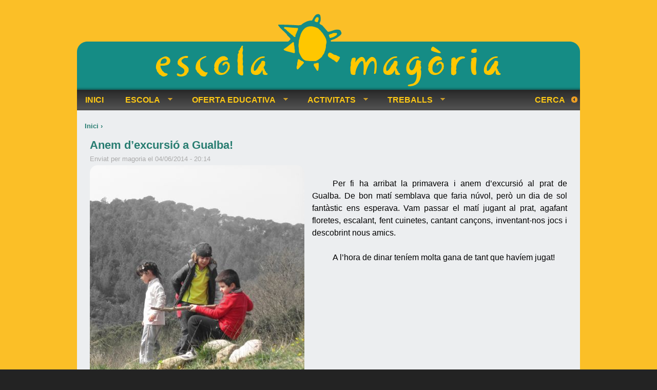

--- FILE ---
content_type: text/html; charset=utf-8
request_url: https://magoria.org/treballs/curs-2013-14/parvulari/anem-dexcursio-a-gualba
body_size: 8789
content:
<!DOCTYPE html>
<!--[if IEMobile 7]><html class="iem7"  lang="ca" dir="ltr"><![endif]-->
<!--[if lte IE 6]><html class="lt-ie9 lt-ie8 lt-ie7"  lang="ca" dir="ltr"><![endif]-->
<!--[if (IE 7)&(!IEMobile)]><html class="lt-ie9 lt-ie8"  lang="ca" dir="ltr"><![endif]-->
<!--[if IE 8]><html class="lt-ie9"  lang="ca" dir="ltr"><![endif]-->
<!--[if (gte IE 9)|(gt IEMobile 7)]><!--><html  lang="ca" dir="ltr" prefix="content: http://purl.org/rss/1.0/modules/content/ dc: http://purl.org/dc/terms/ foaf: http://xmlns.com/foaf/0.1/ og: http://ogp.me/ns# rdfs: http://www.w3.org/2000/01/rdf-schema# sioc: http://rdfs.org/sioc/ns# sioct: http://rdfs.org/sioc/types# skos: http://www.w3.org/2004/02/skos/core# xsd: http://www.w3.org/2001/XMLSchema#"><!--<![endif]-->

<head>
  <meta charset="utf-8" />
<link rel="shortcut icon" href="https://magoria.org/sites/default/files/favicon.png" type="image/png" />
<link rel="shortlink" href="/node/360" />
<link rel="canonical" href="/treballs/curs-2013-14/parvulari/anem-dexcursio-a-gualba" />
<meta name="Generator" content="Drupal 7 (http://drupal.org)" />
  <title>Anem d’excursió a Gualba! | Escola Magòria</title>

      <meta name="MobileOptimized" content="width">
    <meta name="HandheldFriendly" content="true">
    <meta name="viewport" content="width=device-width">
    <!--[if IEMobile]><meta http-equiv="cleartype" content="on"><![endif]-->

  <link type="text/css" rel="stylesheet" href="https://magoria.org/sites/default/files/css/css_kShW4RPmRstZ3SpIC-ZvVGNFVAi0WEMuCnI0ZkYIaFw.css" media="all" />
<link type="text/css" rel="stylesheet" href="https://magoria.org/sites/default/files/css/css_MvxAMbabQYl5P-1n1h-dtDLHsffH5Zz3Bf1A_2BPpl4.css" media="all" />
<link type="text/css" rel="stylesheet" href="https://magoria.org/sites/default/files/css/css_qPYwmj9dJRqx2MuVKD-kKMmdHfKlJFmhfBNmzX3iZIU.css" media="all" />
<link type="text/css" rel="stylesheet" href="https://magoria.org/sites/default/files/css/css_qXOm4ol-sMYE6jqC34xRvITjTFu6u-FtE8HvcO4I4N0.css" media="all" />
<link type="text/css" rel="stylesheet" href="https://magoria.org/sites/all/modules/popup/popup.css?t6kdd6" media="all" />
<link type="text/css" rel="stylesheet" href="https://magoria.org/sites/default/files/css/css_7XL7ADjRUW2wNjg-F2NNPInO3dUIZIM5SJ9QyzSPYPs.css" media="all" />
<link type="text/css" rel="stylesheet" href="https://magoria.org/sites/default/files/css/css_JNzItpV3gXwHRyz7rtJXbBiiHQ-YUgC60Y0rtszsg2w.css" media="all" />
  <script src="//code.jquery.com/jquery-1.12.4.min.js"></script>
<script>window.jQuery || document.write("<script src='/profiles/spark/modules/contrib/jquery_update/replace/jquery/1.12/jquery.min.js'>\x3C/script>")</script>
<script src="https://magoria.org/sites/default/files/js/js_zWhw46G-1AFvO_fcsC4i_1zYRrnROrPtPJo1PrkPwYA.js"></script>
<script src="//code.jquery.com/ui/1.10.2/jquery-ui.min.js"></script>
<script>window.jQuery.ui || document.write("<script src='/profiles/spark/modules/contrib/jquery_update/replace/ui/ui/minified/jquery-ui.min.js'>\x3C/script>")</script>
<script src="https://magoria.org/sites/default/files/js/js_WSRttzZdiSHSDYbTJH6eEEnexK-Kvi_s1aOPwjyxMhU.js"></script>
<script src="https://magoria.org/sites/default/files/js/js_uifXEU1cJV4v2R7jAIhlA-a0OxIlM8TfGTGuQkrDBTM.js"></script>
<script src="https://magoria.org/sites/all/modules/popup/popup.js?t6kdd6"></script>
<script src="https://magoria.org/sites/default/files/js/js_PXeDxkSQHG9M0pl-QpIEuhahb1nbM2pS8fAHKdM53kE.js"></script>
<script>jQuery(document).ready(function() {
          jQuery('.fancybox').fancybox();
      });</script>
<script src="https://magoria.org/sites/default/files/js/js_-QTOW7v2Syq9KuhK8fQW0JdnW1L-cffgNJhRbx3lXCM.js"></script>
<script src="https://magoria.org/sites/default/files/js/js__oA0qdsgDhAOEOPztNEbnWG0JJL5BA7yn7y4ThR0B6Q.js"></script>
<script>jQuery.extend(Drupal.settings, {"basePath":"\/","pathPrefix":"","ajaxPageState":{"theme":"magoria","theme_token":"oX1-3nJsJvVTQByZ5_R-rmVC9ftK3KtWCyA4jfRQDDI","jquery_version":"1.12","jquery_version_token":"HmcQ6RJklAwXrMInurFqSXFSsc5ruSnew9JvTY3b6XA","js":{"\/\/code.jquery.com\/jquery-1.12.4.min.js":1,"0":1,"misc\/jquery.once.js":1,"misc\/drupal.js":1,"profiles\/spark\/modules\/contrib\/jquery_update\/js\/jquery_browser.js":1,"\/\/code.jquery.com\/ui\/1.10.2\/jquery-ui.min.js":1,"1":1,"profiles\/spark\/modules\/contrib\/jquery_update\/replace\/ui\/external\/jquery.cookie.js":1,"profiles\/spark\/modules\/contrib\/jquery_update\/replace\/jquery.form\/4\/jquery.form.min.js":1,"misc\/form.js":1,"misc\/ajax.js":1,"profiles\/spark\/modules\/contrib\/jquery_update\/js\/jquery_update.js":1,"public:\/\/languages\/ca_GuEx0yPqFDXKEf3dwtByKv7LYSRat33mkpABCbzXtpA.js":1,"sites\/all\/modules\/popup\/popup.js":1,"sites\/all\/modules\/main\/mag_finder\/js\/mag_finder.js":1,"misc\/progress.js":1,"profiles\/spark\/modules\/contrib\/ctools\/js\/modal.js":1,"sites\/all\/modules\/main\/mag_custom\/js\/mag_custom.js":1,"sites\/all\/themes\/magoria\/js\/fancybox\/jquery.fancybox.pack.js":1,"sites\/all\/themes\/magoria\/js\/script.js":1,"2":1,"sites\/all\/libraries\/superfish\/jquery.hoverIntent.minified.js":1,"sites\/all\/libraries\/superfish\/sfsmallscreen.js":1,"sites\/all\/libraries\/superfish\/supposition.js":1,"sites\/all\/libraries\/superfish\/superfish.js":1,"sites\/all\/libraries\/superfish\/supersubs.js":1,"sites\/all\/modules\/contrib\/superfish\/superfish.js":1,"sites\/all\/themes\/magoria\/js\/customScrollbar\/jquery.mCustomScrollbar.min.js":1,"sites\/all\/themes\/magoria\/js\/customScrollbar\/jquery.mousewheel.min.js":1},"css":{"modules\/system\/system.base.css":1,"modules\/system\/system.menus.css":1,"modules\/system\/system.messages.css":1,"modules\/system\/system.theme.css":1,"misc\/ui\/jquery.ui.core.css":1,"misc\/ui\/jquery.ui.theme.css":1,"sites\/all\/modules\/contrib\/calendar\/css\/calendar_multiday.css":1,"modules\/field\/theme\/field.css":1,"modules\/node\/node.css":1,"modules\/poll\/poll.css":1,"modules\/search\/search.css":1,"modules\/user\/user.css":1,"profiles\/spark\/modules\/contrib\/views\/css\/views.css":1,"profiles\/spark\/modules\/contrib\/ckeditor\/css\/ckeditor.css":1,"profiles\/spark\/modules\/contrib\/ctools\/css\/ctools.css":1,"profiles\/spark\/modules\/contrib\/panels\/css\/panels.css":1,"sites\/all\/modules\/popup\/popup.css":1,"profiles\/spark\/modules\/contrib\/ctools\/css\/modal.css":1,"sites\/all\/themes\/magoria\/js\/fancybox\/jquery.fancybox.css":1,"sites\/all\/libraries\/superfish\/css\/superfish.css":1,"sites\/all\/libraries\/superfish\/style\/spring.css":1,"sites\/all\/themes\/magoria\/system.menus.css":1,"sites\/all\/themes\/magoria\/css\/normalize.css":1,"sites\/all\/themes\/magoria\/css\/wireframes.css":1,"sites\/all\/themes\/magoria\/css\/layouts\/mag-layout.css":1,"sites\/all\/themes\/magoria\/css\/page-backgrounds.css":1,"sites\/all\/themes\/magoria\/css\/tabs.css":1,"sites\/all\/themes\/magoria\/css\/pages.css":1,"sites\/all\/themes\/magoria\/css\/blocks.css":1,"sites\/all\/themes\/magoria\/css\/navigation.css":1,"sites\/all\/themes\/magoria\/css\/calendar_multiday.css":1,"sites\/all\/themes\/magoria\/css\/views-styles.css":1,"sites\/all\/themes\/magoria\/css\/sf-menu.css":1,"sites\/all\/themes\/magoria\/css\/nodes.css":1,"sites\/all\/themes\/magoria\/css\/comments.css":1,"sites\/all\/themes\/magoria\/css\/forms.css":1,"sites\/all\/themes\/magoria\/css\/fields.css":1,"sites\/all\/themes\/magoria\/css\/panels.css":1,"sites\/all\/themes\/magoria\/css\/print.css":1,"sites\/all\/themes\/magoria\/css\/modal.css":1,"sites\/all\/themes\/magoria\/js\/customScrollbar\/jquery.mCustomScrollbar.css":1}},"popup":{"effects":{"show":{"default":"this.body.show();","fade":"\n        if (this.opacity){\n          this.body.fadeTo(\u0027medium\u0027,this.opacity);\n        }else{\n          this.body.fadeIn(\u0027medium\u0027);\n        }","slide-down":"this.body.slideDown(\u0027medium\u0027)","slide-down-fade":"\n        this.body.animate(\n          {\n            height:\u0027show\u0027,\n            opacity:(this.opacity ? this.opacity : \u0027show\u0027)\n          }, \u0027medium\u0027\n        );"},"hide":{"default":"this.body.hide();","fade":"this.body.fadeOut(\u0027medium\u0027);","slide-down":"this.body.slideUp(\u0027medium\u0027);","slide-down-fade":"\n        this.body.animate(\n          {\n            height:\u0027hide\u0027,\n            opacity:\u0027hide\u0027\n          }, \u0027medium\u0027\n        );"}},"linger":250,"delay":0},"urlIsAjaxTrusted":{"\/treballs\/curs-2013-14\/parvulari\/anem-dexcursio-a-gualba":true},"CToolsModal":{"loadingText":"Loading...","closeText":"Close Window","closeImage":"\u003Cimg typeof=\u0022foaf:Image\u0022 src=\u0022https:\/\/magoria.org\/profiles\/spark\/modules\/contrib\/ctools\/images\/icon-close-window.png\u0022 alt=\u0022Close window\u0022 title=\u0022Close window\u0022 \/\u003E","throbber":"\u003Cimg typeof=\u0022foaf:Image\u0022 src=\u0022https:\/\/magoria.org\/profiles\/spark\/modules\/contrib\/ctools\/images\/throbber.gif\u0022 alt=\u0022Carregant\u0022 title=\u0022Loading...\u0022 \/\u003E"},"mag-custom-modal-style-maps":{"modalSize":{"type":"fixed","width":630,"height":450,"addWidth":0,"addHeight":0,"contentRight":0,"contentBottom":0},"modalOptions":{"opacity":0.6,"background-color":"#000"},"animation":"fadeIn","modalTheme":"mag_modal_maps","throbberTheme":"mag_modal_throbber","throbber":"\u003Cimg typeof=\u0022foaf:Image\u0022 src=\u0022https:\/\/magoria.org\/sites\/all\/modules\/main\/mag_custom\/images\/ajax-loader.gif\u0022 alt=\u0022Loading...\u0022 title=\u0022Carregant\u0022 \/\u003E","closeImage":"\u003Cimg typeof=\u0022foaf:Image\u0022 src=\u0022https:\/\/magoria.org\/sites\/all\/modules\/main\/mag_custom\/images\/modal-close.png\u0022 alt=\u0022Close\u0022 \/\u003E"},"mag-custom-modal-style-events":{"modalSize":{"type":"fixed","width":270,"height":180,"addWidth":0,"addHeight":0,"contentRight":0,"contentBottom":0},"modalOptions":{"opacity":0.6,"background-color":"#000"},"animation":"fadeIn","modalTheme":"mag_modal_event","throbberTheme":"mag_modal_throbber","throbber":"\u003Cimg typeof=\u0022foaf:Image\u0022 src=\u0022https:\/\/magoria.org\/sites\/all\/modules\/main\/mag_custom\/images\/ajax-loader.gif\u0022 alt=\u0022Loading...\u0022 title=\u0022Carregant\u0022 \/\u003E","closeImage":"\u003Cimg typeof=\u0022foaf:Image\u0022 src=\u0022https:\/\/magoria.org\/sites\/all\/modules\/main\/mag_custom\/images\/modal-close.png\u0022 alt=\u0022Close\u0022 \/\u003E"},"mag-custom-modal-style-notification":{"modalSize":{"type":"fixed","width":460,"height":650,"addWidth":0,"addHeight":0,"contentRight":0,"contentBottom":0},"modalOptions":{"opacity":0.6,"background-color":"#000"},"animation":"fadeIn","modalTheme":"mag_modal_notification","throbberTheme":"mag_modal_throbber","throbber":"\u003Cimg typeof=\u0022foaf:Image\u0022 src=\u0022https:\/\/magoria.org\/sites\/all\/modules\/main\/mag_custom\/images\/ajax-loader.gif\u0022 alt=\u0022Loading...\u0022 title=\u0022Carregant\u0022 \/\u003E","closeImage":"\u003Cimg typeof=\u0022foaf:Image\u0022 src=\u0022https:\/\/magoria.org\/sites\/all\/modules\/main\/mag_custom\/images\/modal-close.png\u0022 alt=\u0022Close\u0022 \/\u003E"},"mag-custom-modal-style-policy":{"modalSize":{"type":"fixed","width":700,"height":350,"addWidth":0,"addHeight":0,"contentRight":0,"contentBottom":0},"modalOptions":{"opacity":0.6,"background-color":"#000"},"animation":"fadeIn","modalTheme":"mag_modal_policy","throbberTheme":"mag_modal_throbber","throbber":"\u003Cimg typeof=\u0022foaf:Image\u0022 src=\u0022https:\/\/magoria.org\/sites\/all\/modules\/main\/mag_custom\/images\/ajax-loader.gif\u0022 alt=\u0022Loading...\u0022 title=\u0022Carregant\u0022 \/\u003E","closeImage":"\u003Cimg typeof=\u0022foaf:Image\u0022 src=\u0022https:\/\/magoria.org\/sites\/all\/modules\/main\/mag_custom\/images\/modal-close.png\u0022 alt=\u0022Close\u0022 \/\u003E"},"superfish":{"1":{"id":"1","sf":{"animation":{"opacity":"show","height":"show"},"speed":"\u0027fast\u0027","autoArrows":true,"dropShadows":true,"disableHI":false},"plugins":{"smallscreen":{"mode":"window_width","addSelected":false,"menuClasses":false,"hyperlinkClasses":false,"title":"Men\u00fa principal"},"supposition":true,"bgiframe":false,"supersubs":{"minWidth":"12","maxWidth":"27","extraWidth":1}}}}});</script>
      <!--[if lt IE 9]>
    <script src="/sites/all/themes/zen/js/html5-respond.js"></script>
    <![endif]-->
  </head>
<body class="html not-front not-logged-in no-sidebars page-node page-node- page-node-360 node-type-activity section-treballs" >
      <p id="skip-link">
      <a href="#main-menu" class="element-invisible element-focusable">Jump to navigation</a>
    </p>
      
<div id="page-wrapper">
<div id="page">

  <header id="header" role="banner">

    
    
    
    
  </header>

  <div id="main">

    <div id="content" class="column" role="main">
            <nav class="breadcrumb" role="navigation"><h2 class="element-invisible">Esteu aquí</h2><ol><li><a href="/">Inici</a> › </li></ol></nav>      <a id="main-content"></a>
                    <h1 class="title" id="page-title">Anem d’excursió a Gualba!</h1>
                                          
 

<div  about="/treballs/curs-2013-14/parvulari/anem-dexcursio-a-gualba" typeof="sioc:Item foaf:Document" class="ds-1col node node-activity view-mode-full  clearfix">

  
  <div class="field field-name-submitted-by field-type-ds field-label-hidden"><div class="field-items"><div class="field-item even">Enviat per <span class="username" xml:lang="" about="/user/23" typeof="sioc:UserAccount" property="foaf:name" datatype="">magoria</span> el 04/06/2014 - 20:14</div></div></div><div class="field field-name-field-image-index field-type-image field-label-hidden image-index-left"><div class="field-items"><div class="field-item even"><img typeof="foaf:Image" src="https://magoria.org/sites/default/files/media/imatges/curs-2013-14/anem-dexcursio-a-gualba/index.jpg" width="418" height="550" alt="" /></div></div></div><div class="field field-name-body field-type-text-with-summary field-label-hidden"><div class="field-items"><div class="field-item even" property="content:encoded"><p>Per fi ha arribat la primavera i anem d’excursió al prat de Gualba. De bon matí semblava que faria núvol, però un dia de sol fantàstic ens esperava. Vam passar el matí jugant al prat, agafant floretes, escalant, fent cuinetes, cantant cançons, inventant-nos jocs i descobrint nous amics.</p>

<p>A l’hora de dinar teníem molta gana de tant que havíem jugat!</p></div></div></div><div class="field field-name-field-tags field-type-taxonomy-term-reference field-label-hidden"><div class="field-items"><div class="field-item even"><a href="/cerca?etiquetes=Treballs">Treballs</a></div><div class="field-item odd"><a href="/cerca?etiquetes=Parvulari">Parvulari</a></div></div></div><div class="field field-name-field-academic-year field-type-taxonomy-term-reference field-label-hidden"><div class="field-items"><div class="field-item even"><a href="/curs/2013-14" typeof="skos:Concept" property="rdfs:label skos:prefLabel" datatype="">2013-14</a></div></div></div><div class="field field-name-field-gallery field-type-entityreference field-label-hidden"><div class="field-items"><div class="field-item even"><div id="node-359" class="node-gallery-mini">
      <a custom="test" href="https://magoria.org/sites/default/files/media/galeries/curs-2013-14/anem-dexcursio-a-gualba/gualba01.jpg" rel="group-359" class="fancybox">
      <img class="image1" src="https://magoria.org/sites/default/files/styles/square_thumbnail/public/media/galeries/curs-2013-14/anem-dexcursio-a-gualba/gualba01.jpg?itok=1XB65iia" />
    </a>
      <a custom="test" href="https://magoria.org/sites/default/files/media/galeries/curs-2013-14/anem-dexcursio-a-gualba/gualba02.jpg" rel="group-359" class="fancybox">
      <img class="image2" src="https://magoria.org/sites/default/files/styles/square_thumbnail/public/media/galeries/curs-2013-14/anem-dexcursio-a-gualba/gualba02.jpg?itok=Ki2Zm44Z" />
    </a>
      <a custom="test" href="https://magoria.org/sites/default/files/media/galeries/curs-2013-14/anem-dexcursio-a-gualba/gualba03.jpg" rel="group-359" class="fancybox">
      <img class="image3" src="https://magoria.org/sites/default/files/styles/square_thumbnail/public/media/galeries/curs-2013-14/anem-dexcursio-a-gualba/gualba03.jpg?itok=X4jnWGum" />
    </a>
      <a custom="test" href="https://magoria.org/sites/default/files/media/galeries/curs-2013-14/anem-dexcursio-a-gualba/gualba04.jpg" rel="group-359" class="fancybox">
      <img class="image4" src="https://magoria.org/sites/default/files/styles/square_thumbnail/public/media/galeries/curs-2013-14/anem-dexcursio-a-gualba/gualba04.jpg?itok=zJj-bMFM" />
    </a>
      <a custom="test" href="https://magoria.org/sites/default/files/media/galeries/curs-2013-14/anem-dexcursio-a-gualba/gualba05.jpg" rel="group-359" class="fancybox">
      <img class="image5" src="https://magoria.org/sites/default/files/styles/square_thumbnail/public/media/galeries/curs-2013-14/anem-dexcursio-a-gualba/gualba05.jpg?itok=l5dPt6MB" />
    </a>
      <a custom="test" href="https://magoria.org/sites/default/files/media/galeries/curs-2013-14/anem-dexcursio-a-gualba/gualba06.jpg" rel="group-359" class="fancybox">
      <img class="image6" src="https://magoria.org/sites/default/files/styles/square_thumbnail/public/media/galeries/curs-2013-14/anem-dexcursio-a-gualba/gualba06.jpg?itok=FDpUa4iF" />
    </a>
      <a custom="test" href="https://magoria.org/sites/default/files/media/galeries/curs-2013-14/anem-dexcursio-a-gualba/gualba07.jpg" rel="group-359" class="fancybox">
      <img class="image7" src="https://magoria.org/sites/default/files/styles/square_thumbnail/public/media/galeries/curs-2013-14/anem-dexcursio-a-gualba/gualba07.jpg?itok=lD64t01B" />
    </a>
      <a custom="test" href="https://magoria.org/sites/default/files/media/galeries/curs-2013-14/anem-dexcursio-a-gualba/gualba08.jpg" rel="group-359" class="fancybox">
      <img class="image8" src="https://magoria.org/sites/default/files/styles/square_thumbnail/public/media/galeries/curs-2013-14/anem-dexcursio-a-gualba/gualba08.jpg?itok=n3XYO0YX" />
    </a>
      <a custom="test" href="https://magoria.org/sites/default/files/media/galeries/curs-2013-14/anem-dexcursio-a-gualba/gualba09.jpg" rel="group-359" class="fancybox">
      <img class="image9" src="https://magoria.org/sites/default/files/styles/square_thumbnail/public/media/galeries/curs-2013-14/anem-dexcursio-a-gualba/gualba09.jpg?itok=d1t9oP1r" />
    </a>
      <a custom="test" href="https://magoria.org/sites/default/files/media/galeries/curs-2013-14/anem-dexcursio-a-gualba/gualba10.jpg" rel="group-359" class="fancybox">
      <img class="image10" src="https://magoria.org/sites/default/files/styles/square_thumbnail/public/media/galeries/curs-2013-14/anem-dexcursio-a-gualba/gualba10.jpg?itok=u0zuZkmh" />
    </a>
      <a custom="test" href="https://magoria.org/sites/default/files/media/galeries/curs-2013-14/anem-dexcursio-a-gualba/gualba11.jpg" rel="group-359" class="fancybox">
      <img class="image11" src="https://magoria.org/sites/default/files/styles/square_thumbnail/public/media/galeries/curs-2013-14/anem-dexcursio-a-gualba/gualba11.jpg?itok=OJyrwFlN" />
    </a>
      <a custom="test" href="https://magoria.org/sites/default/files/media/galeries/curs-2013-14/anem-dexcursio-a-gualba/gualba12.jpg" rel="group-359" class="fancybox">
      <img class="image12" src="https://magoria.org/sites/default/files/styles/square_thumbnail/public/media/galeries/curs-2013-14/anem-dexcursio-a-gualba/gualba12.jpg?itok=zU7V7wEt" />
    </a>
      <a custom="test" href="https://magoria.org/sites/default/files/media/galeries/curs-2013-14/anem-dexcursio-a-gualba/gualba13.jpg" rel="group-359" class="fancybox">
      <img class="image13" src="https://magoria.org/sites/default/files/styles/square_thumbnail/public/media/galeries/curs-2013-14/anem-dexcursio-a-gualba/gualba13.jpg?itok=D5kYAcn1" />
    </a>
      <a custom="test" href="https://magoria.org/sites/default/files/media/galeries/curs-2013-14/anem-dexcursio-a-gualba/gualba14.jpg" rel="group-359" class="fancybox">
      <img class="image14" src="https://magoria.org/sites/default/files/styles/square_thumbnail/public/media/galeries/curs-2013-14/anem-dexcursio-a-gualba/gualba14.jpg?itok=VI_Oz5-p" />
    </a>
      <a custom="test" href="https://magoria.org/sites/default/files/media/galeries/curs-2013-14/anem-dexcursio-a-gualba/gualba15.jpg" rel="group-359" class="fancybox">
      <img class="image15" src="https://magoria.org/sites/default/files/styles/square_thumbnail/public/media/galeries/curs-2013-14/anem-dexcursio-a-gualba/gualba15.jpg?itok=k8m5IfVh" />
    </a>
      <a custom="test" href="https://magoria.org/sites/default/files/media/galeries/curs-2013-14/anem-dexcursio-a-gualba/gualba16.jpg" rel="group-359" class="fancybox">
      <img class="image16" src="https://magoria.org/sites/default/files/styles/square_thumbnail/public/media/galeries/curs-2013-14/anem-dexcursio-a-gualba/gualba16.jpg?itok=qO6YbWk4" />
    </a>
      <a custom="test" href="https://magoria.org/sites/default/files/media/galeries/curs-2013-14/anem-dexcursio-a-gualba/gualba17.jpg" rel="group-359" class="fancybox">
      <img class="image17" src="https://magoria.org/sites/default/files/styles/square_thumbnail/public/media/galeries/curs-2013-14/anem-dexcursio-a-gualba/gualba17.jpg?itok=Xs6TgEPi" />
    </a>
      <a custom="test" href="https://magoria.org/sites/default/files/media/galeries/curs-2013-14/anem-dexcursio-a-gualba/gualba18.jpg" rel="group-359" class="fancybox">
      <img class="image18" src="https://magoria.org/sites/default/files/styles/square_thumbnail/public/media/galeries/curs-2013-14/anem-dexcursio-a-gualba/gualba18.jpg?itok=uRoRAiDx" />
    </a>
  </div>
</div></div></div></div>

          </div><!-- /#content -->

    <div id="navigation">

      
        <div class="region region-navigation">
    <div id="block-superfish-1" class="block block-superfish first last odd">

      
  <ul id="superfish-1" class="menu sf-menu sf-main-menu sf-horizontal sf-style-spring sf-total-items-5 sf-parent-items-4 sf-single-items-1"><li id="menu-324-1" class="first odd sf-item-1 sf-depth-1 sf-no-children"><a href="/" title="" class="sf-depth-1">INICI</a></li><li id="menu-484-1" class="middle even sf-item-2 sf-depth-1 sf-total-children-6 sf-parent-children-4 sf-single-children-2 menuparent"><a href="/" title="" class="sf-depth-1 menuparent">ESCOLA</a><ul><li id="menu-488-1" class="first odd sf-item-1 sf-depth-2 sf-total-children-2 sf-parent-children-0 sf-single-children-2 menuparent"><a href="/" title="" class="sf-depth-2 menuparent">Informació general</a><ul><li id="menu-493-1" class="first odd sf-item-1 sf-depth-3 sf-no-children"><a href="/escola/informacio-general/presentacio" class="sf-depth-3">Presentació</a></li><li id="menu-497-1" class="last even sf-item-2 sf-depth-3 sf-no-children"><a href="/escola/participacio" class="sf-depth-3">Participació pares i mares a l'escola</a></li></ul></li><li id="menu-489-1" class="middle even sf-item-2 sf-depth-2 sf-total-children-6 sf-parent-children-0 sf-single-children-6 menuparent"><a href="/" title="" class="sf-depth-2 menuparent">Funcionament</a><ul><li id="menu-685-1" class="first odd sf-item-1 sf-depth-3 sf-no-children"><a href="/escola/funcionament/horaris-escolars" class="sf-depth-3">Horaris escolars</a></li><li id="menu-686-1" class="middle even sf-item-2 sf-depth-3 sf-no-children"><a href="/escola/funcionament/normativa-i-recomanacions" class="sf-depth-3">Normativa i recomanacions</a></li><li id="menu-687-1" class="middle odd sf-item-3 sf-depth-3 sf-no-children"><a href="/escola/funcionament/materials-llibres-i-avaluacions" class="sf-depth-3">Materials, llibres i avaluacions</a></li><li id="menu-688-1" class="middle even sf-item-4 sf-depth-3 sf-no-children"><a href="/escola/funcionament/equipament-escolar" class="sf-depth-3">Equipament escolar</a></li><li id="menu-689-1" class="middle odd sf-item-5 sf-depth-3 sf-no-children"><a href="/escola/funcionament/informacio-pedagogica" class="sf-depth-3">Informació pedagògica</a></li><li id="menu-690-1" class="last even sf-item-6 sf-depth-3 sf-no-children"><a href="/escola/funcionament/colonies" class="sf-depth-3">Colònies</a></li></ul></li><li id="menu-490-1" class="middle odd sf-item-3 sf-depth-2 sf-total-children-8 sf-parent-children-0 sf-single-children-8 menuparent"><a href="/" title="" class="sf-depth-2 menuparent">Serveis</a><ul><li id="menu-692-1" class="first odd sf-item-1 sf-depth-3 sf-no-children"><a href="/escola/serveis/secretaria" class="sf-depth-3">Secretaria</a></li><li id="menu-693-1" class="middle even sf-item-2 sf-depth-3 sf-no-children"><a href="/escola/serveis/acolliment" class="sf-depth-3">Acolliment</a></li><li id="menu-694-1" class="middle odd sf-item-3 sf-depth-3 sf-no-children"><a href="/escola/serveis/menjador" class="sf-depth-3">Menjador</a></li><li id="menu-695-1" class="middle even sf-item-4 sf-depth-3 sf-no-children"><a href="/escola/serveis/infraestructura" class="sf-depth-3">Infraestructura</a></li><li id="menu-697-1" class="middle odd sf-item-5 sf-depth-3 sf-no-children"><a href="/escola/serveis/biblioteca" class="sf-depth-3">Biblioteca</a></li><li id="menu-698-1" class="middle even sf-item-6 sf-depth-3 sf-no-children"><a href="/escola/serveis/departament-psicologia" class="sf-depth-3">Departament de psicologia</a></li><li id="menu-699-1" class="middle odd sf-item-7 sf-depth-3 sf-no-children"><a href="/escola/serveis/aula-logopedia" class="sf-depth-3">Aula de logopèdia</a></li><li id="menu-700-1" class="last even sf-item-8 sf-depth-3 sf-no-children"><a href="/escola/serveis/aula-reforc" class="sf-depth-3">Aula de reforç</a></li></ul></li><li id="menu-491-1" class="middle even sf-item-4 sf-depth-2 sf-total-children-4 sf-parent-children-0 sf-single-children-4 menuparent"><a href="/" title="" class="sf-depth-2 menuparent">Organització Cooperativa</a><ul><li id="menu-702-1" class="first odd sf-item-1 sf-depth-3 sf-no-children"><a href="/escola/organitzacio/consell-rector" class="sf-depth-3">Consell Rector</a></li><li id="menu-703-1" class="middle even sf-item-2 sf-depth-3 sf-no-children"><a href="/escola/organitzacio/assemblea-general" class="sf-depth-3">Assemblea General</a></li><li id="menu-704-1" class="middle odd sf-item-3 sf-depth-3 sf-no-children"><a href="/escola/organitzacio/interventor-comptes" class="sf-depth-3">Interventor de comptes</a></li><li id="menu-705-1" class="last even sf-item-4 sf-depth-3 sf-no-children"><a href="/escola/organitzacio/comissions" class="sf-depth-3">Comissions de l'escola</a></li></ul></li><li id="menu-8331-1" class="middle odd sf-item-5 sf-depth-2 sf-no-children"><a href="/escola/opq" title="" class="sf-depth-2"><i>OPQ</i>, la revista de l'escola</a></li><li id="menu-5628-1" class="last even sf-item-6 sf-depth-2 sf-no-children"><a href="/activitats/magoria-solidaria" title="" class="sf-depth-2">Magòria Solidària</a></li></ul></li><li id="menu-485-1" class="middle odd sf-item-3 sf-depth-1 sf-total-children-7 sf-parent-children-0 sf-single-children-7 menuparent"><a href="/" title="" class="sf-depth-1 menuparent">OFERTA EDUCATIVA</a><ul><li id="menu-707-1" class="first odd sf-item-1 sf-depth-2 sf-no-children"><a href="/escola/oferta-educativa/principis" class="sf-depth-2">Principis bàsics</a></li><li id="menu-708-1" class="middle even sf-item-2 sf-depth-2 sf-no-children"><a href="/escola/oferta-educativa/aprenentatge" class="sf-depth-2">L'aprenentatge a Magòria</a></li><li id="menu-709-1" class="middle odd sf-item-3 sf-depth-2 sf-no-children"><a href="/escola/oferta-educativa/propostes-didactiques" class="sf-depth-2">Propostes didàctiques</a></li><li id="menu-710-1" class="middle even sf-item-4 sf-depth-2 sf-no-children"><a href="/escola/oferta-educativa/buscant-escola" class="sf-depth-2">Informació d'interès per a les noves famílies</a></li><li id="menu-711-1" class="middle odd sf-item-5 sf-depth-2 sf-no-children"><a href="/escola/oferta-educativa/adaptacio-p3" class="sf-depth-2">Adaptació a I3</a></li><li id="menu-706-1" class="middle even sf-item-6 sf-depth-2 sf-no-children"><a href="/escola/oferta-educativa/equip-escolar" class="sf-depth-2">Equip escolar</a></li><li id="menu-14672-1" class="last odd sf-item-7 sf-depth-2 sf-no-children"><a href="/capsules" title="Càpsules de vídeo sobre els aspectes més rellevants de la nostra escola" class="sf-depth-2">Vídeos explicatius. L'escola en càpsules temàtiques.</a></li></ul></li><li id="menu-486-1" class="middle even sf-item-4 sf-depth-1 sf-total-children-12 sf-parent-children-4 sf-single-children-8 menuparent"><a href="/activitats" title="" class="sf-depth-1 menuparent">ACTIVITATS</a><ul><li id="menu-4473-1" class="first odd sf-item-1 sf-depth-2 sf-total-children-4 sf-parent-children-0 sf-single-children-4 menuparent"><a href="/" title="" class="sf-depth-2 menuparent">Comencem nou curs</a><ul><li id="menu-736-1" class="first odd sf-item-1 sf-depth-3 sf-no-children"><a href="/activitats/presentacio-curs" title="" class="sf-depth-3">Presentació del nou curs</a></li><li id="menu-714-1" class="middle even sf-item-2 sf-depth-3 sf-no-children"><a href="/activitats/portes-obertes" title="" class="sf-depth-3">Portes obertes</a></li><li id="menu-713-1" class="middle odd sf-item-3 sf-depth-3 sf-no-children"><a href="/activitats/foto-escola" title="" class="sf-depth-3">Foto d'escola</a></li><li id="menu-14972-1" class="last even sf-item-4 sf-depth-3 sf-no-children"><a href="/activitats/sortidaconjunta" title="" class="sf-depth-3">Sortida conjunta</a></li></ul></li><li id="menu-792-1" class="middle even sf-item-2 sf-depth-2 sf-total-children-3 sf-parent-children-0 sf-single-children-3 menuparent"><a href="/" title="" class="sf-depth-2 menuparent">Festes tradicionals</a><ul><li id="menu-715-1" class="first odd sf-item-1 sf-depth-3 sf-no-children"><a href="/activitats/la-merce" title="" class="sf-depth-3">La Mercè</a></li><li id="menu-716-1" class="middle even sf-item-2 sf-depth-3 sf-no-children"><a href="/activitats/castanyada" title="" class="sf-depth-3">La castanyada</a></li><li id="menu-742-1" class="last odd sf-item-3 sf-depth-3 sf-no-children"><a href="/activitats/carnestoltes" title="" class="sf-depth-3">Carnestoltes</a></li></ul></li><li id="menu-745-1" class="middle odd sf-item-3 sf-depth-2 sf-no-children"><a href="/activitats/els-tallers" title="" class="sf-depth-2">Els tallers</a></li><li id="menu-743-1" class="middle even sf-item-4 sf-depth-2 sf-total-children-2 sf-parent-children-0 sf-single-children-2 menuparent"><a href="/" title="" class="sf-depth-2 menuparent">Colònies</a><ul><li id="menu-5489-1" class="first odd sf-item-1 sf-depth-3 sf-no-children"><a href="/activitats/colonies-parvulari" title="" class="sf-depth-3">Colònies Parvulari</a></li><li id="menu-5488-1" class="last even sf-item-2 sf-depth-3 sf-no-children"><a href="/activitats/colonies-primaria" title="" class="sf-depth-3">Colònies Primària</a></li></ul></li><li id="menu-14005-1" class="middle odd sf-item-5 sf-depth-2 sf-no-children"><a href="/activitats/maf" title="" class="sf-depth-2">Concurs MAF</a></li><li id="menu-14969-1" class="middle even sf-item-6 sf-depth-2 sf-total-children-4 sf-parent-children-0 sf-single-children-4 menuparent"><a href="/" title="" class="sf-depth-2 menuparent">Les tardes</a><ul><li id="menu-14006-1" class="first odd sf-item-1 sf-depth-3 sf-no-children"><a href="/activitats/tarda-literaria" title="" class="sf-depth-3">Tarda Literària</a></li><li id="menu-14970-1" class="middle even sf-item-2 sf-depth-3 sf-no-children"><a href="/activitats/tarda-escacs" title="" class="sf-depth-3">Tarda d'escacs</a></li><li id="menu-15034-1" class="middle odd sf-item-3 sf-depth-3 sf-no-children"><a href="/activitats/tarda-dansa" title="" class="sf-depth-3">Tarda de dansa</a></li><li id="menu-746-1" class="last even sf-item-4 sf-depth-3 sf-no-children"><a href="/activitats/tarda-musical" title="" class="sf-depth-3">Tarda Musical</a></li></ul></li><li id="menu-794-1" class="middle odd sf-item-7 sf-depth-2 sf-no-children"><a href="/activitats/extraescolars" title="" class="sf-depth-2">Activitats Extraescolars</a></li><li id="menu-14124-1" class="middle even sf-item-8 sf-depth-2 sf-no-children"><a href="/50-anys-de-magoria" title="" class="sf-depth-2">50 anys de Magòria</a></li><li id="menu-14007-1" class="middle odd sf-item-9 sf-depth-2 sf-no-children"><a href="/activitats/activitats-familiars" title="" class="sf-depth-2">Activitats familiars</a></li><li id="menu-14673-1" class="middle even sf-item-10 sf-depth-2 sf-no-children"><a href="/activitats/dissabte-gran" title="" class="sf-depth-2">Dissabte Gran</a></li><li id="menu-14971-1" class="middle odd sf-item-11 sf-depth-2 sf-no-children"><a href="/activitats/jornada-atletisme" title="" class="sf-depth-2">Jornada d'Atletisme</a></li><li id="menu-14973-1" class="last even sf-item-12 sf-depth-2 sf-no-children"><a href="/activitats/activitats-especials" title="" class="sf-depth-2">Activitats especials</a></li></ul></li><li id="menu-487-1" class="last odd sf-item-5 sf-depth-1 sf-total-children-4 sf-parent-children-4 sf-single-children-0 menuparent"><a href="/treballs" title="" class="sf-depth-1 menuparent">TREBALLS</a><ul><li id="menu-722-1" class="first odd sf-item-1 sf-depth-2 sf-total-children-3 sf-parent-children-0 sf-single-children-3 menuparent"><a href="/treballs/parvulari" title="" class="sf-depth-2 menuparent">Parvulari</a><ul><li id="menu-724-1" class="first odd sf-item-1 sf-depth-3 sf-no-children"><a href="/treballs/parvulari/p3" title="" class="sf-depth-3">I3</a></li><li id="menu-725-1" class="middle even sf-item-2 sf-depth-3 sf-no-children"><a href="/treballs/parvulari/p4" title="" class="sf-depth-3">I4</a></li><li id="menu-726-1" class="last odd sf-item-3 sf-depth-3 sf-no-children"><a href="/treballs/parvulari/p5" title="" class="sf-depth-3">I5</a></li></ul></li><li id="menu-723-1" class="middle even sf-item-2 sf-depth-2 sf-total-children-2 sf-parent-children-0 sf-single-children-2 menuparent"><a href="/treballs/cicle-inicial" title="" class="sf-depth-2 menuparent">Cicle Inicial</a><ul><li id="menu-727-1" class="first odd sf-item-1 sf-depth-3 sf-no-children"><a href="/treballs/cicle-inicial/primer" title="" class="sf-depth-3">Primer</a></li><li id="menu-728-1" class="last even sf-item-2 sf-depth-3 sf-no-children"><a href="/treballs/cicle-inicial/segon" title="" class="sf-depth-3">Segon</a></li></ul></li><li id="menu-729-1" class="middle odd sf-item-3 sf-depth-2 sf-total-children-2 sf-parent-children-0 sf-single-children-2 menuparent"><a href="/treballs/cicle-mitja" title="" class="sf-depth-2 menuparent">Cicle Mitjà</a><ul><li id="menu-730-1" class="first odd sf-item-1 sf-depth-3 sf-no-children"><a href="/treballs/cicle-mitja/tercer" title="" class="sf-depth-3">Tercer</a></li><li id="menu-731-1" class="last even sf-item-2 sf-depth-3 sf-no-children"><a href="/treballs/cicle-mitja/quart" title="" class="sf-depth-3">Quart</a></li></ul></li><li id="menu-732-1" class="last even sf-item-4 sf-depth-2 sf-total-children-2 sf-parent-children-0 sf-single-children-2 menuparent"><a href="/treballs/cicle-superior" title="" class="sf-depth-2 menuparent">Cicle Superior</a><ul><li id="menu-733-1" class="first odd sf-item-1 sf-depth-3 sf-no-children"><a href="/treballs/cicle-superior/cinque" title="" class="sf-depth-3">Cinquè</a></li><li id="menu-734-1" class="last even sf-item-2 sf-depth-3 sf-no-children"><a href="/treballs/cicle-superior/sise" title="" class="sf-depth-3">Sisè</a></li></ul></li></ul></li></ul><div class="finder-box"><div class="finder-box-wrapper"><label class="finder-box-title">Cerca</label><span class="finder-box-icon"></span></div></div><div class="finder-tags-wrapper"><div class="finder-tags-form"><form action="/treballs/curs-2013-14/parvulari/anem-dexcursio-a-gualba" method="post" id="mag-finder-tags-form" accept-charset="UTF-8"><div><fieldset class="form-wrapper" id="edit-group-all-grades"><div class="fieldset-wrapper"><div class="form-item form-type-checkbox form-item-all-grades">
 <input type="checkbox" id="edit-all-grades" name="all-grades" value="1" class="form-checkbox" />  <label class="option" for="edit-all-grades">Cursos </label>

</div>
<div class="form-item form-type-checkbox form-item-tid-9">
 <input type="checkbox" id="edit-tid-9" name="tid_9" value="1" class="form-checkbox" />  <label class="option" for="edit-tid-9">2012-13 </label>

</div>
<div class="form-item form-type-checkbox form-item-tid-10">
 <input type="checkbox" id="edit-tid-10" name="tid_10" value="1" class="form-checkbox" />  <label class="option" for="edit-tid-10">2013-14 </label>

</div>
<div class="form-item form-type-checkbox form-item-tid-54">
 <input type="checkbox" id="edit-tid-54" name="tid_54" value="1" class="form-checkbox" />  <label class="option" for="edit-tid-54">2014-15 </label>

</div>
<div class="form-item form-type-checkbox form-item-tid-61">
 <input type="checkbox" id="edit-tid-61" name="tid_61" value="1" class="form-checkbox" />  <label class="option" for="edit-tid-61">2015-16 </label>

</div>
<div class="form-item form-type-checkbox form-item-tid-63">
 <input type="checkbox" id="edit-tid-63" name="tid_63" value="1" class="form-checkbox" />  <label class="option" for="edit-tid-63">2016-17 </label>

</div>
<div class="form-item form-type-checkbox form-item-tid-64">
 <input type="checkbox" id="edit-tid-64" name="tid_64" value="1" class="form-checkbox" />  <label class="option" for="edit-tid-64">2017-18 </label>

</div>
<div class="form-item form-type-checkbox form-item-tid-67">
 <input type="checkbox" id="edit-tid-67" name="tid_67" value="1" class="form-checkbox" />  <label class="option" for="edit-tid-67">2018-19 </label>

</div>
<div class="form-item form-type-checkbox form-item-tid-70">
 <input type="checkbox" id="edit-tid-70" name="tid_70" value="1" class="form-checkbox" />  <label class="option" for="edit-tid-70">2019-20 </label>

</div>
<div class="form-item form-type-checkbox form-item-tid-76">
 <input type="checkbox" id="edit-tid-76" name="tid_76" value="1" class="form-checkbox" />  <label class="option" for="edit-tid-76">2020-21 </label>

</div>
<div class="form-item form-type-checkbox form-item-tid-78">
 <input type="checkbox" id="edit-tid-78" name="tid_78" value="1" class="form-checkbox" />  <label class="option" for="edit-tid-78">2021-22 </label>

</div>
<div class="form-item form-type-checkbox form-item-tid-79">
 <input type="checkbox" id="edit-tid-79" name="tid_79" value="1" class="form-checkbox" />  <label class="option" for="edit-tid-79">2022-23 </label>

</div>
<div class="form-item form-type-checkbox form-item-tid-85">
 <input type="checkbox" id="edit-tid-85" name="tid_85" value="1" class="form-checkbox" />  <label class="option" for="edit-tid-85">2023-24 </label>

</div>
<div class="form-item form-type-checkbox form-item-tid-87">
 <input type="checkbox" id="edit-tid-87" name="tid_87" value="1" class="form-checkbox" />  <label class="option" for="edit-tid-87">2024-25 </label>

</div>
<div class="form-item form-type-checkbox form-item-tid-89">
 <input type="checkbox" id="edit-tid-89" name="tid_89" value="1" class="form-checkbox" />  <label class="option" for="edit-tid-89">2025-26 </label>

</div>
</div></fieldset>
<fieldset class="form-wrapper" id="edit-group-6"><div class="fieldset-wrapper"><div class="form-item form-type-checkbox form-item-6">
 <input type="checkbox" id="edit-6" name="6" value="1" class="form-checkbox" />  <label class="option" for="edit-6">Activitats </label>

</div>
<div class="form-item form-type-checkbox form-item-tid-36">
 <input type="checkbox" id="edit-tid-36" name="tid_36" value="1" class="form-checkbox" />  <label class="option" for="edit-tid-36">Presentació curs </label>

</div>
<div class="form-item form-type-checkbox form-item-tid-81">
 <input type="checkbox" id="edit-tid-81" name="tid_81" value="1" class="form-checkbox" />  <label class="option" for="edit-tid-81">Tarda d&#039;escacs </label>

</div>
<div class="form-item form-type-checkbox form-item-tid-68">
 <input type="checkbox" id="edit-tid-68" name="tid_68" value="1" class="form-checkbox" />  <label class="option" for="edit-tid-68">50 anys de Magòria </label>

</div>
<div class="form-item form-type-checkbox form-item-tid-82">
 <input type="checkbox" id="edit-tid-82" name="tid_82" value="1" class="form-checkbox" />  <label class="option" for="edit-tid-82">Jornada d&#039;Atletisme </label>

</div>
<div class="form-item form-type-checkbox form-item-tid-35">
 <input type="checkbox" id="edit-tid-35" name="tid_35" value="1" class="form-checkbox" />  <label class="option" for="edit-tid-35">Foto d&#039;escola </label>

</div>
<div class="form-item form-type-checkbox form-item-tid-75">
 <input type="checkbox" id="edit-tid-75" name="tid_75" value="1" class="form-checkbox" />  <label class="option" for="edit-tid-75">Dissabte Gran </label>

</div>
<div class="form-item form-type-checkbox form-item-tid-37">
 <input type="checkbox" id="edit-tid-37" name="tid_37" value="1" class="form-checkbox" />  <label class="option" for="edit-tid-37">Portes obertes </label>

</div>
<div class="form-item form-type-checkbox form-item-tid-38">
 <input type="checkbox" id="edit-tid-38" name="tid_38" value="1" class="form-checkbox" />  <label class="option" for="edit-tid-38">La Mercè </label>

</div>
<div class="form-item form-type-checkbox form-item-tid-84">
 <input type="checkbox" id="edit-tid-84" name="tid_84" value="1" class="form-checkbox" />  <label class="option" for="edit-tid-84">Sortida conjunta </label>

</div>
<div class="form-item form-type-checkbox form-item-tid-27">
 <input type="checkbox" id="edit-tid-27" name="tid_27" value="1" class="form-checkbox" />  <label class="option" for="edit-tid-27">La castanyada </label>

</div>
<div class="form-item form-type-checkbox form-item-tid-39">
 <input type="checkbox" id="edit-tid-39" name="tid_39" value="1" class="form-checkbox" />  <label class="option" for="edit-tid-39">L&#039;Exposició </label>

</div>
<div class="form-item form-type-checkbox form-item-tid-33">
 <input type="checkbox" id="edit-tid-33" name="tid_33" value="1" class="form-checkbox" />  <label class="option" for="edit-tid-33">Carnestoltes </label>

</div>
<div class="form-item form-type-checkbox form-item-tid-57">
 <input type="checkbox" id="edit-tid-57" name="tid_57" value="1" class="form-checkbox" />  <label class="option" for="edit-tid-57">Colònies Primària </label>

</div>
<div class="form-item form-type-checkbox form-item-tid-58">
 <input type="checkbox" id="edit-tid-58" name="tid_58" value="1" class="form-checkbox" />  <label class="option" for="edit-tid-58">Colònies Parvulari </label>

</div>
<div class="form-item form-type-checkbox form-item-tid-32">
 <input type="checkbox" id="edit-tid-32" name="tid_32" value="1" class="form-checkbox" />  <label class="option" for="edit-tid-32">Setmana Cultural </label>

</div>
<div class="form-item form-type-checkbox form-item-tid-59">
 <input type="checkbox" id="edit-tid-59" name="tid_59" value="1" class="form-checkbox" />  <label class="option" for="edit-tid-59">Concurs MAF </label>

</div>
<div class="form-item form-type-checkbox form-item-tid-34">
 <input type="checkbox" id="edit-tid-34" name="tid_34" value="1" class="form-checkbox" />  <label class="option" for="edit-tid-34">Els tallers </label>

</div>
<div class="form-item form-type-checkbox form-item-tid-65">
 <input type="checkbox" id="edit-tid-65" name="tid_65" value="1" class="form-checkbox" />  <label class="option" for="edit-tid-65">Tarda Literària </label>

</div>
<div class="form-item form-type-checkbox form-item-tid-31">
 <input type="checkbox" id="edit-tid-31" name="tid_31" value="1" class="form-checkbox" />  <label class="option" for="edit-tid-31">Tarda Musical </label>

</div>
<div class="form-item form-type-checkbox form-item-tid-30">
 <input type="checkbox" id="edit-tid-30" name="tid_30" value="1" class="form-checkbox" />  <label class="option" for="edit-tid-30">Simulacre d&#039;emergència </label>

</div>
<div class="form-item form-type-checkbox form-item-tid-55">
 <input type="checkbox" id="edit-tid-55" name="tid_55" value="1" class="form-checkbox" />  <label class="option" for="edit-tid-55">Extraescolars </label>

</div>
<div class="form-item form-type-checkbox form-item-tid-88">
 <input type="checkbox" id="edit-tid-88" name="tid_88" value="1" class="form-checkbox" />  <label class="option" for="edit-tid-88">Tarda de dansa </label>

</div>
<div class="form-item form-type-checkbox form-item-tid-66">
 <input type="checkbox" id="edit-tid-66" name="tid_66" value="1" class="form-checkbox" />  <label class="option" for="edit-tid-66">Activitats familiars </label>

</div>
<div class="form-item form-type-checkbox form-item-tid-56">
 <input type="checkbox" id="edit-tid-56" name="tid_56" value="1" class="form-checkbox" />  <label class="option" for="edit-tid-56">Casal d&#039;Estiu </label>

</div>
<div class="form-item form-type-checkbox form-item-tid-60">
 <input type="checkbox" id="edit-tid-60" name="tid_60" value="1" class="form-checkbox" />  <label class="option" for="edit-tid-60">Magòria solidària </label>

</div>
<div class="form-item form-type-checkbox form-item-tid-86">
 <input type="checkbox" id="edit-tid-86" name="tid_86" value="1" class="form-checkbox" />  <label class="option" for="edit-tid-86">Activitats especials </label>

</div>
</div></fieldset>
<fieldset class="form-wrapper" id="edit-group-7"><div class="fieldset-wrapper"><div class="form-item form-type-checkbox form-item-7">
 <input type="checkbox" id="edit-7" name="7" value="1" class="form-checkbox" />  <label class="option" for="edit-7">Treballs </label>

</div>
<div class="form-item form-type-checkbox form-item-tid-40">
 <input type="checkbox" id="edit-tid-40" name="tid_40" value="1" class="form-checkbox" />  <label class="option" for="edit-tid-40">Parvulari </label>

</div>
<div class="form-item form-type-checkbox form-item-tid-41">
 <input type="checkbox" id="edit-tid-41" name="tid_41" value="1" class="form-checkbox" />  <label class="option" for="edit-tid-41">I3 </label>

</div>
<div class="form-item form-type-checkbox form-item-tid-42">
 <input type="checkbox" id="edit-tid-42" name="tid_42" value="1" class="form-checkbox" />  <label class="option" for="edit-tid-42">I4 </label>

</div>
<div class="form-item form-type-checkbox form-item-tid-43">
 <input type="checkbox" id="edit-tid-43" name="tid_43" value="1" class="form-checkbox" />  <label class="option" for="edit-tid-43">I5 </label>

</div>
<div class="form-item form-type-checkbox form-item-tid-44">
 <input type="checkbox" id="edit-tid-44" name="tid_44" value="1" class="form-checkbox" />  <label class="option" for="edit-tid-44">Cicle Inicial </label>

</div>
<div class="form-item form-type-checkbox form-item-tid-45">
 <input type="checkbox" id="edit-tid-45" name="tid_45" value="1" class="form-checkbox" />  <label class="option" for="edit-tid-45">Primer </label>

</div>
<div class="form-item form-type-checkbox form-item-tid-46">
 <input type="checkbox" id="edit-tid-46" name="tid_46" value="1" class="form-checkbox" />  <label class="option" for="edit-tid-46">Segon </label>

</div>
<div class="form-item form-type-checkbox form-item-tid-47">
 <input type="checkbox" id="edit-tid-47" name="tid_47" value="1" class="form-checkbox" />  <label class="option" for="edit-tid-47">Cicle Mitjà </label>

</div>
<div class="form-item form-type-checkbox form-item-tid-48">
 <input type="checkbox" id="edit-tid-48" name="tid_48" value="1" class="form-checkbox" />  <label class="option" for="edit-tid-48">Tercer </label>

</div>
<div class="form-item form-type-checkbox form-item-tid-49">
 <input type="checkbox" id="edit-tid-49" name="tid_49" value="1" class="form-checkbox" />  <label class="option" for="edit-tid-49">Quart </label>

</div>
<div class="form-item form-type-checkbox form-item-tid-50">
 <input type="checkbox" id="edit-tid-50" name="tid_50" value="1" class="form-checkbox" />  <label class="option" for="edit-tid-50">Cicle Superior </label>

</div>
<div class="form-item form-type-checkbox form-item-tid-51">
 <input type="checkbox" id="edit-tid-51" name="tid_51" value="1" class="form-checkbox" />  <label class="option" for="edit-tid-51">Cinquè </label>

</div>
<div class="form-item form-type-checkbox form-item-tid-52">
 <input type="checkbox" id="edit-tid-52" name="tid_52" value="1" class="form-checkbox" />  <label class="option" for="edit-tid-52">Sisè </label>

</div>
</div></fieldset>
<div class="form-submit"><input type="submit" id="edit-submit" name="op" value="Cercar contingut!" class="form-submit" /></div><input type="hidden" name="form_build_id" value="form-eZyUAlht-9Y4sH4x83FrtWhu7vdfSHvH2WJWzH91jlw" />
<input type="hidden" name="form_id" value="mag_finder_tags_form" />
</div></form></div></div>
</div>
  </div>

    </div><!-- /#navigation -->

    
    
  </div><!-- /#main -->

  
</div><!-- /#page -->
</div><!-- /#page-wrapper -->
<div class="region region-bottom">
  <div class="wrapper">
    <div class="footer-block">
        <div class="footer-logo"></div>
    </div>
    <div class="footer-block">
        <a href="/popup/nojs/policy/cookie" class="ctools-use-modal ctools-modal-mag-custom-modal-style-policy" title="Veure la política de cookies"></a>      <div class="footer-title-links">
        <a class="footer-link-aec" href="http://www.agrescat.cat/" target="_blank"></a>
      </div>
    </div>
    <div class="footer-block">
    <ul>
      <li class="footer-title footer-title-findus">&nbsp;</li>
      <li class="footer-icon-location">
        Edifici de Parvulari:<br /><span class="tab-text">c/ Sant Germà, 18</span><br />
        Edifici de Primària, Secretaria i Direcció:<br /><span class="tab-text">c/ Sta Dorotea, 5</span><br />
        08004 Barcelona
      </li>
      <li class="footer title footer-icon-map">
      <a href="/popup/nojs/location" class="ctools-use-modal ctools-modal-mag-custom-modal-style-maps" title="Veure a Google Maps">Veure el mapa</a>      </li>
    </ul>
    </div>
    <div class="footer-block">
    <ul>
      <li class="footer-title footer-title-contact">&nbsp;</li>
      <li class="footer-icon-phone">93 423 65 74 (Telèfon i Fax)</li>
      <li class="footer-icon-mail"><a href="mailto:administracio@magoria.org">administracio@magoria.org</a></li>
      <li class="footer-icon-mail"><a href="mailto:primaria@magoria.org">primaria@magoria.org</a></li>
    </ul>
    </div>
    <div class="footer-block">
    <ul class="footer-media-icons">
      <!-- <li class="footer-icon-twitter"><a href="#">&nbsp;</a></li> -->
      <!-- <a href="http://facebook.com/escolamagoria"><li class="footer-icon-facebook">&nbsp;</li></a> -->
      <!-- <li class="footer-icon-googleplus"><a href="#">&nbsp;</a></li> -->
      <a href="http://www.youtube.com/channel/UCgvDj0yf2S6A9QB6ZMWAaxQ" target="_blank"><li class="footer-icon-youtube">&nbsp;</li></a>
      <a href="https://vimeo.com/user62603190" target="_blank"><li class="footer-icon-vimeo">&nbsp;</li></a>
      <a href="https://instagram.com/escolamagoria" target="_blank"><li class="footer-icon-instagram">&nbsp;</li></a>
    </ul>
    </div>
  </div>
</div>  </body>
</html>


--- FILE ---
content_type: text/css
request_url: https://magoria.org/sites/default/files/css/css_qXOm4ol-sMYE6jqC34xRvITjTFu6u-FtE8HvcO4I4N0.css
body_size: -64
content:
.ctools-locked{color:red;border:1px solid red;padding:1em;}.ctools-owns-lock{background:#ffffdd none repeat scroll 0 0;border:1px solid #f0c020;padding:1em;}a.ctools-ajaxing,input.ctools-ajaxing,button.ctools-ajaxing,select.ctools-ajaxing{padding-right:18px !important;background:url(/profiles/spark/modules/contrib/ctools/images/status-active.gif) right center no-repeat;}div.ctools-ajaxing{float:left;width:18px;background:url(/profiles/spark/modules/contrib/ctools/images/status-active.gif) center center no-repeat;}


--- FILE ---
content_type: text/css
request_url: https://magoria.org/sites/default/files/css/css_JNzItpV3gXwHRyz7rtJXbBiiHQ-YUgC60Y0rtszsg2w.css
body_size: 13361
content:
article,aside,details,figcaption,figure,footer,header,hgroup,menu,nav,section,summary{display:block;}audio,canvas,video{display:inline-block;*display:inline;*zoom:1;}audio:not([controls]){display:none;height:0;}[hidden]{display:none;}html{font-size:75%;font-size:87.5%;font-size:100%;-webkit-text-size-adjust:100%;-ms-text-size-adjust:100%;line-height:1.5em;}html,button,input,select,textarea{font-family:Verdana,Tahoma,"DejaVu Sans",sans-serif;}body{margin:0;}a:link{}a:visited{}a:hover,a:focus{}a:active{}a:focus{outline:thin dotted;}a:hover,a:active{outline:0;}h1{font-size:2em;line-height:1.5em;margin-top:0.75em;margin-bottom:0.75em;}h2{font-size:1.5em;line-height:2em;margin-top:1em;margin-bottom:1em;}h3{font-size:1.17em;line-height:1.282em;margin-top:1.282em;margin-bottom:1.282em;}h4{font-size:1em;line-height:1.5em;margin-top:1.5em;margin-bottom:1.5em;}h5{font-size:0.83em;line-height:1.807em;margin-top:1.807em;margin-bottom:1.807em;}h6{font-size:0.75em;line-height:2em;margin-top:2em;margin-bottom:2em;}hr{height:1px;border:1px solid #666;padding-bottom:-1px;margin:1.5em 0;}abbr[title]{border-bottom:1px dotted;cursor:help;white-space:nowrap;}b,strong{font-weight:bold;}blockquote{margin:1.5em 30px;}dfn{font-style:italic;}mark{background:#ff0;color:#000;}p,pre{margin:1.5em 0;}pre,code,kbd,samp,tt,var{font-family:"Courier New","DejaVu Sans Mono",monospace,sans-serif;_font-family:'courier new',monospace;font-size:1em;line-height:1.5em;}pre{white-space:pre;white-space:pre-wrap;word-wrap:break-word;}q{quotes:none;}q:before,q:after{content:'';content:none;}small{font-size:75%;}sub,sup{font-size:75%;line-height:0;position:relative;vertical-align:baseline;}sup{top:-0.5em;}sub{bottom:-0.25em;}dl,menu,ol,ul,.item-list ul{margin:1.5em 0;}.item-list ul li{margin:0;}dd{margin:0 0 0 30px;}ul ul,ul ol,ol ul,ol ol,.item-list ul ul,.item-list ul ol,.item-list ol ul,.item-list ol ol{margin:0;}menu,ol,ul,.item-list ul{padding:0 0 0 30px;}nav ul,nav ol{list-style:none;list-style-image:none;}img{border:0;-ms-interpolation-mode:bicubic;max-width:100%;height:auto;}svg:not(:root){overflow:hidden;}figure{margin:0;}form{margin:0;}fieldset{border:1px solid #c0c0c0;margin:0 2px;padding:0.5em 0.625em 1em;}legend{border:0;padding:0;white-space:normal;*margin-left:-7px;}button,input,select,textarea{font-size:100%;margin:0;vertical-align:baseline;*vertical-align:middle;}button,input{line-height:normal;}button,input[type="button"],input[type="reset"],input[type="submit"]{cursor:pointer;-webkit-appearance:button;*overflow:visible;}button[disabled],input[disabled]{cursor:default;}input[type="checkbox"],input[type="radio"]{-webkit-box-sizing:border-box;-moz-box-sizing:border-box;box-sizing:border-box;padding:0;*height:13px;*width:13px;}input[type="search"]{-webkit-appearance:textfield;-webkit-box-sizing:content-box;-moz-box-sizing:content-box;box-sizing:content-box;}input[type="search"]::-webkit-search-decoration,input[type="search"]::-webkit-search-cancel-button{-webkit-appearance:none;}button::-moz-focus-inner,input::-moz-focus-inner{border:0;padding:0;}textarea{overflow:auto;vertical-align:top;}table{border-collapse:collapse;border-spacing:0;margin-top:1.5em;margin-bottom:1.5em;}th{text-align:left;padding:0;border-bottom:none;}tbody{border-top:none;}
.with-wireframes #header,.with-wireframes #main,.with-wireframes #content,.with-wireframes #navigation,.with-wireframes .region-sidebar-first,.with-wireframes .region-sidebar-second,.with-wireframes #footer,.with-wireframes .region-bottom{outline:1px solid #ccc;}.lt-ie8 .with-wireframes #header,.lt-ie8 .with-wireframes #main,.lt-ie8 .with-wireframes #content,.lt-ie8 .with-wireframes #navigation,.lt-ie8 .with-wireframes .region-sidebar-first,.lt-ie8 .with-wireframes .region-sidebar-second,.lt-ie8 .with-wireframes #footer,.lt-ie8 .with-wireframes .region-bottom{border:1px solid #ccc;}
#page,.region-bottom{margin-left:auto;margin-right:auto;width:980px;}#header,#content,#navigation,.region-sidebar-first,.region-sidebar-second,#footer{padding-left:10px;padding-right:10px;border:0 !important;word-wrap:break-word;_display:inline;_overflow:hidden;_overflow-y:visible;}#header,#main,#footer{*position:relative;*zoom:1;}#header:before,#header:after,#main:before,#main:after,#footer:before,#footer:after{content:"";display:table;}#header:after,#main:after,#footer:after{clear:both;}#main{padding-top:3em;position:relative;}#navigation{position:absolute;top:0;height:3em;width:960px;}.sidebar-first #content{float:left;width:764px;margin-left:196px;margin-right:-980px;}.sidebar-first .region-sidebar-first{float:left;width:176px;margin-left:0px;margin-right:-196px;}.sidebar-second #content{float:left;width:764px;margin-left:0px;margin-right:-784px;}.sidebar-second .region-sidebar-second{float:left;width:176px;margin-left:784px;margin-right:-980px;}.two-sidebars #content{float:left;width:568px;margin-left:196px;margin-right:-784px;}.two-sidebars .region-sidebar-first{float:left;width:176px;margin-left:0px;margin-right:-196px;}.two-sidebars .region-sidebar-second{float:left;width:176px;margin-left:784px;margin-right:-980px;}
ul.primary,ul.secondary{overflow:hidden;*zoom:1;border-bottom:1px solid #bbbbbb;list-style:none;margin:1em 0 1.5em;margin:0 auto;width:100%;padding:0 2px;white-space:nowrap;}ul.primary li,ul.secondary li{float:left;margin:0.5em 3px 0;}ul.primary a,ul.secondary a{border:1px solid #e9e9e9;border-right:0;border-bottom:0;display:block;line-height:1.5em;text-decoration:none;}ul.primary li{-moz-border-radius-topleft:4px;-webkit-border-top-left-radius:4px;-ms-border-top-left-radius:4px;-o-border-top-left-radius:4px;border-top-left-radius:4px;-moz-border-radius-topright:4px;-webkit-border-top-right-radius:4px;-ms-border-top-right-radius:4px;-o-border-top-right-radius:4px;border-top-right-radius:4px;text-shadow:white 1px 1px 0;border:1px solid #bbbbbb;border-bottom:0;margin:0.5em 0 0 3px;-moz-border-radius:4px;-webkit-border-radius:4px;-ms-border-radius:4px;-o-border-radius:4px;border-radius:4px;text-shadow:white 1px 1px 0;margin:0.5em 0 0 3px;}ul.primary li.active{border-bottom:1px solid white;margin-bottom:-1px;}ul.primary a:link,ul.primary a:visited{-moz-border-radius-topleft:4px;-webkit-border-top-left-radius:4px;-ms-border-top-left-radius:4px;-o-border-top-left-radius:4px;border-top-left-radius:4px;-moz-border-radius-topright:4px;-webkit-border-top-right-radius:4px;-ms-border-top-right-radius:4px;-o-border-top-right-radius:4px;border-top-right-radius:4px;-webkit-transition:background-color 0.3s;-moz-transition:background-color 0.3s;-ms-transition:background-color 0.3s;-o-transition:background-color 0.3s;transition:background-color 0.3s;color:#333;background-color:#dedede;letter-spacing:1px;padding:0 1em;text-align:center;-moz-border-radius:4px;-webkit-border-radius:4px;-ms-border-radius:4px;-o-border-radius:4px;border-radius:4px;-webkit-transition:background-color 0.3s;-moz-transition:background-color 0.3s;-ms-transition:background-color 0.3s;-o-transition:background-color 0.3s;transition:background-color 0.3s;color:#333;background-color:#dedede;letter-spacing:1px;padding:0 1em;text-align:center;}ul.primary a:hover,ul.primary a:focus{background-color:#e9e9e9;border-color:#f2f2f2;}ul.primary a.active{background-color:transparent;*zoom:1;filter:progid:DXImageTransform.Microsoft.gradient(gradientType=0,startColorstr='#FFE9E9E9',endColorstr='#00E9E9E9');background-image:-webkit-gradient(linear,50% 0%,50% 100%,color-stop(0%,#e9e9e9),color-stop(100%,rgba(233,233,233,0)));background-image:-webkit-linear-gradient(#e9e9e9,rgba(233,233,233,0));background-image:-moz-linear-gradient(#e9e9e9,rgba(233,233,233,0));background-image:-o-linear-gradient(#e9e9e9,rgba(233,233,233,0));background-image:-ms-linear-gradient(#e9e9e9,rgba(233,233,233,0));background-image:linear-gradient(#e9e9e9,rgba(233,233,233,0));border-color:#fff;}ul.secondary{font-size:.9em;margin-top:-1.5em;padding-bottom:.5em;}ul.secondary a:link,ul.secondary a:visited{-webkit-border-radius:0.75em;-moz-border-radius:0.75em;-ms-border-radius:0.75em;-o-border-radius:0.75em;border-radius:0.75em;-webkit-transition:background-color 0.3s;-moz-transition:background-color 0.3s;-ms-transition:background-color 0.3s;-o-transition:background-color 0.3s;transition:background-color 0.3s;text-shadow:white 1px 1px 0;background-color:#f2f2f2;color:#666;padding:0 .5em;}ul.secondary a:hover,ul.secondary a:focus{background-color:#dedede;border-color:#999;color:#333;}ul.secondary a.active,ul.secondary a:active{text-shadow:#333333 1px 1px 0;background-color:#666;border-color:#000;color:#fff;}.page-calendari-mensual ul.primary,.page-calendari-mensual ul.secondary{overflow:hidden;*zoom:1;list-style:none;margin:0 auto;width:140px;padding:0 2px;white-space:nowrap;}ul.primary li,ul.secondary li{float:left;margin:0.5em 3px 0;}.page-calendari-mensual ul.primary a,.page-calendari-mensual ul.secondary a{border:1px solid #e9e9e9;border-right:0;border-bottom:0;display:block;line-height:1.5em;text-decoration:none;}.page-calendari-mensual ul.primary li{-moz-border-radius:4px;-webkit-border-radius:4px;-ms-border-radius:4px;-o-border-radius:4px;border-radius:4px;text-shadow:white 1px 1px 0;border:1px solid #bbbbbb;margin:0.5em 0 0 3px;}.page-calendari-mensual ul.primary li.active{}.page-calendari-mensual ul.primary a:link,.page-calendari-mensual ul.primary a:visited{-moz-border-radius:4px;-webkit-border-radius:4px;-ms-border-radius:4px;-o-border-radius:4px;border-radius:4px;-webkit-transition:background-color 0.3s;-moz-transition:background-color 0.3s;-ms-transition:background-color 0.3s;-o-transition:background-color 0.3s;transition:background-color 0.3s;color:#333;background-color:#dedede;letter-spacing:1px;padding:0 1em;text-align:center;}.page-calendari-mensual ul.primary a:hover,.page-calendari-mensual ul.primary a:focus{background-color:#e9e9e9;border-color:#f2f2f2;}.page-calendari-mensual ul.primary a.active{background-color:transparent;*zoom:1;filter:progid:DXImageTransform.Microsoft.gradient(gradientType=0,startColorstr='#FFE9E9E9',endColorstr='#00E9E9E9');background-image:-webkit-gradient(linear,50% 0%,50% 100%,color-stop(0%,#e9e9e9),color-stop(100%,rgba(233,233,233,0)));background-image:-webkit-linear-gradient(#e9e9e9,rgba(233,233,233,0));background-image:-moz-linear-gradient(#e9e9e9,rgba(233,233,233,0));background-image:-o-linear-gradient(#e9e9e9,rgba(233,233,233,0));background-image:-ms-linear-gradient(#e9e9e9,rgba(233,233,233,0));background-image:linear-gradient(#e9e9e9,rgba(233,233,233,0));border-color:#fff;}.page-calendari-mensual ul.secondary{font-size:.9em;margin-top:-1.5em;padding-bottom:.5em;}.page-calendari-mensual ul.secondary a:link,.page-calendari-mensual ul.secondary a:visited{-webkit-border-radius:0.75em;-moz-border-radius:0.75em;-ms-border-radius:0.75em;-o-border-radius:0.75em;border-radius:0.75em;-webkit-transition:background-color 0.3s;-moz-transition:background-color 0.3s;-ms-transition:background-color 0.3s;-o-transition:background-color 0.3s;transition:background-color 0.3s;text-shadow:white 1px 1px 0;background-color:#f2f2f2;color:#666;padding:0 .5em;}.page-calendari-mensual ul.secondary a:hover,.page-calendari-mensual ul.secondary a:focus{background-color:#dedede;border-color:#999;color:#333;}.page-calendari-mensual ul.secondary a.active,.page-calendari-mensual ul.secondary a:active{text-shadow:#333333 1px 1px 0;background-color:#666;border-color:#000;color:#fff;}
body{margin:0;padding:0;background:#232323;-webkit-background-size:cover;-moz-background-size:cover;-o-background-size:cover;background-size:cover;font-size:100%;vertical-align:baseline;font-family:'Segoe UI',Verdana,Arial,sans-serif;}#page-wrapper{background:#FBBF27;padding:25px 0 0 0;margin:0;}#page{background:#eceef0;border:0;}#skip-link{margin:0;}#skip-link a,#skip-link a:visited{display:block;width:100%;padding:2px 0 3px 0;text-align:center;background-color:#666;color:#fff;}#header{background:#FBBF27 url(/sites/all/themes/magoria/images/backgrounds/body-top.png) no-repeat left top;min-height:150px;}#logo{float:right;margin:10px 55px 10px 0;padding:0;}#logo img{vertical-align:bottom;}#name-and-slogan{margin:10px 210px 10px 0;float:right;color:#FFF;text-align:center;}#site-name{margin:0;font-size:2em;line-height:1.5em;}#site-name a:link,#site-name a:visited,#site-name a:hover,#site-name a:focus{color:inherit;text-decoration:none;}#site-slogan{margin:0;font-size:1em;}.region-header{clear:both;}#main{padding-top:-2.8em;}#content{margin-bottom:60px;}.region-highlighted{}.breadcrumb{margin:10px 5px;}.breadcrumb ol{margin:0;padding:0;}.breadcrumb li{display:inline;list-style-type:none;margin:0;padding:0;font-weight:bold;line-height:12px;font-size:0.8em;color:#287D71;}.breadcrumb a,.breadcrumb a:hover,.breadcrumb a:visited{text-decoration:none;color:#287D71;}.breadcrumb a:hover{color:#000;}h1.title,h2.node-title,h2.block-title,h2.title,h2.comment-form,h3.title{margin:0;}h1#page-title.title{color:#287D71;font-size:1.4em;font-weight:bold;line-height:1.4em;margin:0 0 0 15px;}tr.even{}tr.odd{}div.messages{margin:1.5em 0;}div.messages ul{margin-top:0;margin-bottom:0;}div.status{}div.warning,tr.warning{}div.error,tr.error{}.error{}.warning{}.tabs{}.region-help{}.more-help-link{}.region-content{}ul.inline{display:inline;padding:0;}ul.inline li{display:inline;list-style-type:none;padding:0 1em 0 0;}span.field-label{padding:0 1em 0 0;}.item-list .pager{padding:0;}.item-list .pager li{padding:0 0.5em;}.feed-icon{}.more-link{}.region-sidebar-first{}.region-sidebar-second{}#footer{}.field-slideshow-slide img{border-radius:10px;}#navigation{padding:0px;margin:0px;width:100%;}.region-bottom{margin:-80px 0;padding:0;background:transparent url(/sites/all/themes/magoria/images/backgrounds/body-footer.png) repeat-x left top;font-size:100%;font:inherit;vertical-align:baseline;font-family:'Segoe UI',Verdana,Arial,sans-serif;color:#FDC815;width:100%;}.region-bottom .wrapper{margin:50px auto;padding-top:50px;text-align:center;height:200px;}.region-bottom .footer-block{display:inline-block;padding-left:10px;padding-right:10px;border-right:2px dashed #323232;vertical-align:top;height:180px;}.region-bottom .footer-block:first-child{border-right:none;padding-right:0;}.region-bottom .footer-block:last-child{border-right:none;padding-left:5px;}.region-bottom .footer-logo{background:url(/sites/all/themes/magoria/logo.png) no-repeat left top;width:118px;height:100px;margin:0 auto;}.region-bottom .ctools-modal-mag-custom-modal-style-policy{background:transparent url(/sites/all/themes/magoria/images/footer-cookies.png) left top no-repeat;width:192px;height:30px;display:block;}.region-bottom .footer-title{color:#FFF;font-size:0.95em;font-weight:bold;margin-bottom:5px;text-align:center;}.region-bottom .footer-title-findus{background:url(/sites/all/themes/magoria/images/footer-findus.png) no-repeat left top;width:160px;height:30px;margin:5px auto;}.region-bottom .footer-title-contact{background:url(/sites/all/themes/magoria/images/footer-contact.png) no-repeat left top;width:192px;height:30px;margin:5px auto;}.region-bottom .footer-title-links{background:url(/sites/all/themes/magoria/images/footer-links.png) no-repeat left top;width:192px;height:30px;margin:15px auto 0 auto;min-height:30px;padding-top:35px;}.region-bottom .footer-title-links .footer-link-aec{background:url(/sites/all/themes/magoria/images/logos/link-aec-logo.jpg) no-repeat left top;width:192px;height:54px;display:inline-block;margin-top:5px;}.region-bottom a,.region-bottom a:hover,.region-bottom a:visited{text-decoration:none;color:inherit;font-size:100%;}.region-bottom a:hover{color:#FFF;}.region-bottom ul{font-size:0.8em;list-style-type:none;padding:0px;margin:0px;}.region-bottom ul li{margin:0;text-align:left;}.region-bottom .footer-icon-location{background:url(/sites/all/themes/magoria/images/icons/location.png) no-repeat left top;padding-left:38px;}.region-bottom .footer-icon-map{background:url(/sites/all/themes/magoria/images/icons/map.png) no-repeat left top;padding-left:38px;line-height:32px;vertical-align:middle;}.region-bottom .footer-icon-phone{background:url(/sites/all/themes/magoria/images/icons/phone.png) no-repeat left center;padding-left:38px;line-height:32px;}.region-bottom .footer-icon-mail{background:url(/sites/all/themes/magoria/images/icons/mail_a.png) no-repeat left center;padding-left:38px;line-height:32px;}.footer-media-icons li{width:45px;height:45px;cursor:pointer;background-repeat:no-repeat;background-position:0px -45px;}.footer-media-icons .footer-icon-twitter{}.footer-media-icons .footer-icon-facebook{}.footer-media-icons .footer-icon-googleplus{}.footer-media-icons .footer-icon-youtube{background-image:url(/sites/all/themes/magoria/images/icons/sm-youtube.png);}.footer-media-icons li:hover.footer-icon-youtube{background-position:0px 0px;}.footer-media-icons .footer-icon-vimeo{background-image:url(/sites/all/themes/magoria/images/icons/sm-vimeo.png);}.footer-media-icons li:hover.footer-icon-vimeo{background-position:0px 0px;}.footer-media-icons .footer-icon-instagram{background-image:url(/sites/all/themes/magoria/images/icons/sm-instagram.png);}.footer-media-icons li:hover.footer-icon-instagram{background-position:0px 0px;}.region-bottom a:hover .footer-icon-facebook{background-position:0px -32px;}.page-maintenance{margin:65px auto;width:877px;height:470px;border:8px solid #000;border-radius:15px;background-color:#e1e1e1;background-image:url(/sites/all/themes/magoria/images/maintenance.png);}.dinner-menu-table{margin:20px auto;width:840px;}.dinner-menu-table .dinner-menu-week{width:110px;}.dinner-menu-table .dinner-menu-1st{width:270px;}.dinner-menu-table .dinner-menu-2nd{width:380px;}.dinner-menu-table .dinner-menu-dessert{width:80px;}.dinner-menu-list{width:840px;margin:0 auto;list-style-type:circle;}.dinner-menu-footer{margin:30px auto;font-weight:bold;}.page-taxonomy-term #content{min-height:400px;}.cleanTable{margin:0 auto;text-align:center;}.cleanTable th{font-weight:bold;color:#287D71;text-align:center;}.cleanTable h1,.cleanTable h2,.cleanTable h3{color:#287D71;margin:0.8em 0;}.borderTable{border:2px solid #FDC815;border-radius:5px;}.borderTable th,.borderTable td{padding:0.5em;}.borderTable ul{margin:0.5em 2em;}.borderTable p{margin:0.5em 0;}.label-monday,.label-tuesday,.label-wednesday,.label-thursday,.label-friday,.label-saturday,.label-sunday{background:transparent url(/sites/all/themes/magoria/images/dilluns.png) no-repeat 0px 0px;position:relative;display:block;margin:0 auto;padding:0;width:270px;height:120px;}.label-tuesday{background-image:url(/sites/all/themes/magoria/images/dimarts.png);}.label-wednesday{background-image:url(/sites/all/themes/magoria/images/dimecres.png);}.label-thursday{background-image:url(/sites/all/themes/magoria/images/dijous.png);}.label-friday{background-image:url(/sites/all/themes/magoria/images/divendres.png);}.label-saturday{background-image:url(/sites/all/themes/magoria/images/dissabte.png);}.label-sunday{background-image:url(/sites/all/themes/magoria/images/diumenge.png);}.mag-policy-text h2{color:#FDC815;margin:0px;}.mag-policy-text h3{color:#FDC815;margin:1.2em 0 0 0;}.mag-policy-text p,.mag-policy-text li{margin:0;color:#777;}.mag-policy-text a,.mag-policy-text a:hover,.mag-policy-text a:visited{color:#287D71;font-weight:bold;}.tab-text{margin-left:15px;}.media-vimeo{text-align:center;}.media-vimeo-player{width:640px;height:480px;margin:0 auto;}
.block{margin-bottom:1.5em;}.block.first{}.block.last{}.block.odd{}.block.even{}h2.block-title{}#block-aggregator-category-1{}#block-aggregator-feed-1{}#block-block-1{}#block-blog-recent{}#block-book-navigation{}#block-comment-recent{}#block-forum-active{}#block-forum-new{}#block-locale-language{}#block-menu-menu-NAME{}#block-node-recent{}#block-node-syndicate{}#block-poll-recent{}#block-profile-author-information{}#block-search-form{}#block-shortcut-shortcuts{}#block-statistics-popular{}#block-system-main-menu{}#block-system-management{}#block-system-navigation{}#block-system-user-menu{}#block-system-help{}#block-system-main{}#block-system-powered-by{}#block-user-login{}#block-user-new{}#block-user-online{}.notice-block{border:2px solid #FBBF27;margin-bottom:15px;border-radius:10px;padding:10px;background-color:#FEFE9E;margin-top:10px;position:relative;}.notice-block .notice-icon{width:32px;height:32px;background:url(/sites/all/themes/magoria/images/icons/info.png);position:relative;top:-16px;right:5px;margin:0;padding:0;display:block;z-index:1;position:absolute;}.notice-block ul{list-style-type:none;margin:0;padding:0;}.notice-block ul a{text-decoration:none;color:#287D71;font-weight:bold;font-size:0.9em;}.finder-box{position:relative;display:inline-block;height:40px;margin:0;padding:0;line-height:40px;width:10%;background:url(/sites/all/themes/magoria/images/ui/ui-menu-bg.png) repeat-x left top;}.finder-box-wrapper.open{background-color:#287D71;border-radius:5px 5px 0px 0px;}.finder-box-title{margin:0;padding:0 10px;height:40px;line-height:40px;color:#FDC815;font-size:100%;font-weight:bold;text-transform:uppercase;display:inline-block;cursor:pointer;}.finder-box-icon{margin:0;padding:0;position:relative;display:inline-block;width:16px;height:16px;background:url(/sites/all/themes/magoria/images/ui/ui-icons_ed9f26_256x240.png) transparent -80px -192px;top:2px;cursor:pointer;}.finder-box-icon.open{background-position:-64px -192px;}.finder-search-form{clear:both;width:240px;height:40px;display:none;float:right;}.finder-search-form form{width:240px;height:40px;}.finder-tags-wrapper{border:3px solid #287D71;border-radius:5px 0px 5px 5px;float:right;position:relative;display:none;clear:both;margin:0;right:0;color:#FDC815;z-index:1000;background:url(/sites/all/themes/magoria/images/pixel_90.png) repeat;}.finder-tags-form{padding:10px 0;width:100%;}.finder-tags-form form{text-align:right;}.finder-tags-form .form-wrapper{border:none;display:inline-block;text-align:left;vertical-align:top;}.finder-tags-form .form-wrapper .form-type-checkbox{margin:0;padding:2px 6px;}.finder-tags-form .form-wrapper .form-type-checkbox:first-child{border-bottom:3px solid #287D71;}.finder-tags-form .form-wrapper .form-type-checkbox:first-child label{font-weight:bold;}.finder-tags-form .form-submit{margin:0 5px;position:relative;right:5px;}.finder-tags-form .form-submit input[type="submit"]{padding:5px 10px;background-color:rgba(40,125,113,1);color:#FDC815;border-radius:5px;font-weight:bold;border:none;}.search-results{text-align:center;font-weight:bold;display:block;color:#287D71;}
ul li.expanded{*list-style-image:url(/sites/all/themes/magoria/images/menu-expanded.png);list-style-image:url('[data-uri]');list-style-type:circle;}ul li.collapsed{*list-style-image:url(/sites/all/themes/magoria/images/menu-collapsed.png);list-style-image:url('[data-uri]');list-style-type:disc;}ul li.leaf{*list-style-image:url(/sites/all/themes/magoria/images/menu-leaf.png);list-style-image:url('[data-uri]');list-style-type:square;}li a.active{color:#000;}#navigation{}#navigation .block{margin-bottom:0;}#navigation .block-menu .block-title,#navigation .block-menu-block .block-title{position:absolute !important;height:1px;width:1px;overflow:hidden;clip:rect(1px 1px 1px 1px);clip:rect(1px,1px,1px,1px);}#navigation ul.links,#navigation ul.menu{margin:0;padding:0;text-align:left;}#navigation ul.links li,#navigation ul.menu li{float:left;padding:0 10px 0 0;list-style-type:none;list-style-image:none;}.region-navigation{}#main-menu{}#secondary-menu{float:right;}.block-menu{}.block-menu-block{}
.calendar-calendar tr.odd,.calendar-calendar tr.even{background-color:#fff;}.calendar-calendar table{border-collapse:collapse;border-spacing:0;margin:0 auto;padding:0;width:100%;}.calendar-calendar .month-view table{border:none;padding:0;margin:0;width:100%;}.calendar-calendar .year-view td{width:32%;padding:1px;border:none;}.calendar-calendar .year-view td table td{width:13%;padding:0;}.calendar-calendar tr{padding:0;margin:0;background-color:white;}.calendar-calendar th{text-align:center;margin:0;}.calendar-calendar th a{font-weight:bold;}.calendar-calendar td{width:14%;border:1px solid #ccc;color:#777;text-align:right;vertical-align:top;margin:0;padding:0;}.calendar-calendar .mini{border:none;}.calendar-calendar td.week{width:1%;min-width:1%;}.calendar-calendar .week{clear:both;font-style:normal;color:#555;font-size:0.8em;}.calendar-calendar .inner{height:auto !important;height:5em;padding:0;margin:0;}.calendar-calendar .inner div{padding:0;margin:0;}.calendar-calendar .inner p{padding:0 0 .8em 0;margin:0;}.calendar-calendar td a{font-weight:bold;text-decoration:none;}.calendar-calendar td a:hover{text-decoration:underline;}.calendar-calendar td.year,.calendar-calendar td.month{text-align:center;}.calendar-calendar th.days{color:#ccc;background-color:#224;text-align:center;padding:1px;margin:0;}.calendar-calendar div.day{float:right;text-align:center;padding:0.125em 0.25em 0 0.25em;margin:0;background-color:#f3f3f3;border:1px solid gray;border-width:0 0 1px 1px;clear:both;width:1.5em;}.calendar-calendar div.calendar{background-color:#fff;border:solid 1px #ddd;text-align:left;margin:0 .25em .25em 0;width:96%;float:right;clear:both;}.calendar-calendar .day-view div.calendar{float:none;width:98%;margin:1% 1% 0 1%;}.calendar-calendar div.title{font-size:.8em;text-align:center;}.calendar-calendar div.title a{color:#000;}.calendar-calendar div.title a:hover{color:#c00;}.calendar-calendar .content{clear:both;padding:3px;padding-left:5px;}.calendar div.form-item{white-space:normal;}table td.mini,table th.mini,table.mini td.week{padding:1px;margin:0;}table td.mini a{font-weight:normal;}.calendar-calendar .mini-day-off{}.calendar-calendar .mini-day-on{padding:0px;}table .mini-day-on a{text-decoration:underline;}.calendar-calendar .mini .title{font-size:.8em;}.mini .calendar-calendar .week{font-size:.7em;}.mini-row{width:100%;border:none;}.mini{width:32%;vertical-align:top;}.calendar-calendar .stripe{height:5px;width:auto;font-size:1px !important;line-height:1px !important;}.calendar-calendar .day-view .stripe{width:100%;}table.calendar-legend{background-color:#ccc;width:100%;margin:0;padding:0;}table.calendar-legend tr.odd .stripe,table.calendar-legend tr.even .stripe{height:12px !important;font-size:9px !important;line-height:10px !important;}.calendar-legend td{text-align:left;padding-left:5px;}.calendar-empty{font-size:1px;line-height:1px;}.calendar-calendar td.calendar-agenda-hour{text-align:right;border:none;border-top:1px solid #CCCCCC;padding-top:.25em;width:1%;}.calendar-calendar td.calendar-agenda-no-hours{min-width:1%;}.calendar-calendar td.calendar-agenda-hour .calendar-hour{font-size:1.2em;font-weight:bold;}.calendar-calendar td.calendar-agenda-hour .calendar-ampm{font-size:1em;}.calendar-calendar td.calendar-agenda-items{border:1px solid #CCCCCC;text-align:left;}.calendar-calendar td.calendar-agenda-items div.calendar{width:auto;padding:.25em;margin:0;}.calendar-calendar div.calendar div.inner .calendar-agenda-empty{width:100%;text-align:center;vertical-align:middle;padding:1em 0;background-color:#fff;}.calendar-date-select form{text-align:right;float:right;width:25%;}.calendar-date-select div,.calendar-date-select input,.calendar-date-select label{text-align:right;padding:0;margin:0;float:right;clear:both;}.calendar-date-select .description{float:right;}.calendar-label{font-weight:bold;display:block;clear:both;}.calendar-calendar div.date-nav{background-color:#ccc;color:#777;padding:0.2em;width:auto;border:1px solid #ccc;}.calendar-calendar div.date-nav a,.calendar-calendar div.date-nav h3{color:#777;text-decoration:none;}.calendar-calendar th.days{background-color:#eee;color:#777;font-weight:bold;border:1px solid #ccc;}.calendar-calendar td.empty{background:#ccc;border-color:#ccc;color:#cc9;}.calendar-calendar table.mini td.empty{background:#fff;border-color:#fff;}.calendar-calendar td div.day{border:1px solid #ccc;border-top:none;border-right:none;margin-bottom:2px;}.calendar-calendar td .inner div,.calendar-calendar td .inner div a{background:#eee;}.calendar-calendar div.calendar{border:none;font-size:x-small;}.calendar-calendar td .inner div.calendar div,.calendar-calendar td .inner div.calendar div a{border:none;background:#ffc;padding:0;}.calendar-calendar td .inner div.calendar div.calendar-more,.calendar-calendar td .inner div.calendar div.calendar-more a{color:#444;background:#fff;text-align:right;}.calendar-calendar td .inner .view-field,.calendar-calendar td .inner .view-field a{color:#444;font-weight:normal;}.calendar-calendar td span.date-display-single,.calendar-calendar td span.date-display-start,.calendar-calendar td span.date-display-end,.calendar-calendar td span.date-display-separator{font-weight:bold;}.calendar-calendar td .inner div.day a{color:#4b85ac;}.calendar-calendar tr td.today,.calendar-calendar tr.odd td.today,.calendar-calendar tr.even td.today{background-color:#C3D6E4;}.calendar-calendar td .inner div.calendar div div.view-data-node-data-field-date-field-date-value{}.calendar-calendar td.past{}.calendar-calendar td.future{}.calendar-calendar td.has-events{}.calendar-calendar td.has-no-events{}.calendar-calendar tbody{border-top:none;}.calendar-calendar .month-view .full .inner,.calendar-calendar .week-view .full .multi-day .inner{height:auto;min-height:auto;}.calendar-calendar .week-view .full .calendar-agenda-hour
.calendar-calendar .month-view .full .single-day .inner .view-item{float:left;width:100%;}.calendar-calendar .week-view .full .calendar-agenda-hour,.calendar-calendar .day-view .full .calendar-agenda-hour{padding-right:2px;}.calendar-calendar .week-view .full .calendar-agenda-hour{width:6%;min-width:0px;}.calendar-calendar .week-view .full .days{width:13%;}.calendar-calendar .month-view .full div.calendar,.calendar-calendar .week-view .full div.calendar,.calendar-calendar .day-view div.calendar{width:auto;}.calendar-calendar .month-view .full tr.date-box,.calendar-calendar .month-view .full tr.date-box td,.calendar-calendar .month-view .full tr.multi-day,.calendar-calendar .month-view .full tr.multi-day td{height:19px;max-height:19px;}.calendar-calendar .month-view .full tr.single-day .no-entry,.calendar-calendar .month-view .full tr.single-day .no-entry .inner{height:44px !important;line-height:44px;}.calendar-calendar .month-view .full tr.single-day .noentry-multi-day,.calendar-calendar .month-view .full tr.single-day .noentry-multi-day .inner{height:22px !important;line-height:22px;}.calendar-calendar .month-view .full td,.calendar-calendar .week-view .full td,.calendar-calendar .day-view  td{vertical-align:top;padding:1px 2px 0 2px}.calendar-calendar .month-view .full td.date-box{height:1%;border-bottom:0px;padding-bottom:2px;}.calendar-calendar .month-view .full .week{font-size:inherit;}.calendar-calendar .month-view .full .week a,.calendar-calendar .week-view .full .week a{color:#4b85ac;}.calendar-calendar .month-view .full td .inner div.day,.calendar-calendar .month-view .full td .inner div.day a{border:none;background:none;margin-bottom:0px;}.calendar-calendar .month-view .full td.date-box .inner,.calendar-calendar .week-view .full td.date-box .inner{min-height:inherit;}.calendar-calendar .month-view .full td.multi-day,.calendar-calendar .week-view .full td.multi-day{border-top:0px;border-bottom:0px;}.calendar-calendar .week-view .full .first td.multi-day{border-top:1px solid #CCCCCC;}.calendar-calendar .month-view .full td.single-day{border-top:0px;}.calendar-calendar .month-view .full td.multi-day .inner,.calendar-calendar .week-view .full td.multi-day .inner,.calendar-calendar .day-view .full td.multi-day .inner{min-height:inherit;width:auto;position:relative;}.calendar-calendar .month-view .full td.multi-day.no-entry{min-height:0px;}.calendar-calendar .month-view .full td.single-day .calendar-empty,.calendar-calendar .month-view .full td.single-day.empty,.calendar-calendar .month-view .full td.date-box.empty{background:#F4F4F4;}.calendar-calendar .month-view .full td.single-day .inner div,.calendar-calendar .month-view .full td.single-day .inner div a,.calendar-calendar .month-view .full td.multi-day .inner div,.calendar-calendar .month-view .full td.multi-day .inner div a,.calendar-calendar .month-view .full td .inner div.calendar.monthview div,.calendar-calendar .month-view .full td .inner div.calendar.monthview div a,.calendar-calendar .week-view .full td.single-day .inner div,.calendar-calendar .week-view .full td.single-day .inner div a,.calendar-calendar .week-view .full td.multi-day .inner div,.calendar-calendar .week-view .full td.multi-day .inner div a,.calendar-calendar .week-view .full td .inner div.calendar.weekview div,.calendar-calendar .week-view .full td .inner div.calendar.weekview div a,.calendar-calendar .day-view .full td .inner div.view-item,.calendar-calendar .day-view .full td .inner div.calendar div,.calendar-calendar .day-view .full td .inner div.calendar div a{background:none;}.calendar-calendar .day-view .full td .inner div.calendar div,.calendar-calendar .day-view .full td .inner div.calendar div a{margin:0px 3px;}.calendar-calendar .day-view .full td .inner div.calendar div.stripe{margin:0px;}.calendar-calendar .month-view .full tr td.today,.calendar-calendar .month-view .full tr.odd td.today,.calendar-calendar .month-view .full tr.even td.today{background:none;border-left:2px solid #7C7F12;border-right:2px solid #7C7F12;}.calendar-calendar .month-view .full td.date-box.today{border-width:2px 2px 0px 2px;border-style:solid;border-color:#7C7F12;}.calendar-calendar .month-view .full tr td.single-day.today{border-bottom:2px solid #7C7F12;}.calendar-calendar .month-view .full tr td.multi-day.starts-today{border-left:2px solid #7C7F12;}.calendar-calendar .month-view .full tr td.multi-day.ends-today{border-right:2px solid #7C7F12;}.calendar-calendar .month-view .full tr td.multi-day,.calendar-calendar .month-view .full tr td.single-day{border-top:0px;}.calendar-calendar .month-view .full tr td.multi-day,.calendar-calendar .month-view .full tr td.date-box{border-bottom:0px;}.calendar-calendar .month-view .full .inner .monthview,.calendar-calendar .week-view .full .inner .weekview,.calendar-calendar .day-view .full .inner .dayview{-moz-border-radius:5px;border-radius:5px;width:auto;float:none;display:block;margin:.25em auto;position:relative;}.calendar-calendar .month-view .full td.single-day div.monthview,.calendar-calendar .week-view .full td.single-day div.weekview,.calendar-calendar .day-view .full td.single-day div.dayview{background:#ffc;width:auto;padding:0px 3px;overflow:hidden;}.calendar-calendar .month-view .full td.single-day .calendar-more div.monthview{background:none;}.calendar-calendar .day-view td div.dayview{padding:0px;}.calendar-calendar .month-view .full td.multi-day div.monthview,.calendar-calendar .week-view .full td.multi-day div.weekview,.calendar-calendar .day-view .full td.multi-day div.dayview{background:#74a5d7;height:1.9em;overflow:hidden;margin:0px auto;color:#ffffff;position:relative;}.calendar-calendar .week-view .full td.multi-day div.weekview{height:3.5em;}.calendar-calendar .month-view .full td.multi-day .inner .view-field,.calendar-calendar .month-view .full td.multi-day .inner .view-field a,.calendar-calendar .week-view .full td.multi-day .inner .view-field,.calendar-calendar .week-view .full td.multi-day .inner .view-field a,.calendar-calendar .day-view .full td.multi-day .inner .view-field,.calendar-calendar .day-view .full td.multi-day .inner .view-field a{color:#ffffff;}.calendar-calendar .full td.multi-day .calendar .view-field,.calendar-calendar .full td.single-day .calendar .view-field{}.calendar-calendar .day-view .full td.multi-day div.dayview,.calendar-calendar .week-view .full td.multi-day div.weekview{margin-bottom:2px;}.calendar-calendar .month-view .full td.multi-day .calendar.monthview .view-field{white-space:nowrap;float:left;margin-right:3px;}.calendar-calendar .week-view .full td.multi-day .calendar.weekview .view-field{white-space:nowrap;display:inline;margin-right:3px;}.calendar-calendar .day-view .full td.multi-day .calendar.weekview .view-field{display:block;}.calendar-calendar .month-view .full td.multi-day .calendar.monthview .contents,.calendar-calendar .week-view .full td.multi-day .calendar.weekview .contents{position:absolute;width:3000px;left:5px;}.calendar-calendar .day-view td .stripe,.calendar-calendar .month-view .full td .stripe,.calendar-calendar .week-view .full td .stripe{-moz-border-radius:5px 5px 0px 0px;border-radius:5px 5px 0px 0px;left:0px;top:0px;width:100%;height:3px;z-index:2;}.calendar-calendar .full td.single-day .continuation,.calendar-calendar .full td.single-day .continues,.calendar-calendar .full td.single-day .cutoff{display:none;}.calendar-calendar .month-view .full td.multi-day  .inner .monthview .continuation,.calendar-calendar .week-view .full td.multi-day  .inner .weekview .continuation{float:left;margin-right:3px;height:1.9em;}.calendar-calendar .week-view .full td.multi-day  .inner .weekview .continuation{height:2.75em;padding-top:0.75em;margin-right:8px;}.calendar-calendar .month-view .full td.multi-day .inner .monthview .continues,.calendar-calendar .month-view .full td.multi-day .inner .monthview .cutoff,.calendar-calendar .week-view .full td.multi-day .inner .weekview .continues,.calendar-calendar .week-view .full td.multi-day .inner .weekview .cutoff{position:absolute;right:0px !important;right:-1px;width:10px;text-align:left;background:#74a5d7;-moz-border-radius:0px 5px 5px 0px;border-radius:0px 5px 5px 0px;height:1.9em;padding-left:6px;z-index:1;}.calendar-calendar .week-view .full td.multi-day .inner .weekview .continues,.calendar-calendar .week-view .full td.multi-day .inner .weekview .cutoff{height:2.75em;padding-top:0.75em;}.calendar-calendar .month-view .full td.multi-day .inner .monthview .cutoff,.calendar-calendar .week-view .full td.multi-day .inner .weekview .cutoff{width:8px;padding-left:0px;}.calendar-calendar .week-view .full td.multi-day{padding:2px;}.calendar-calendar .week-view td.single-day div.calendar{width:100%;padding-left:0px;padding-right:0px;}.calendar-calendar .week-view .full tr.last td.multi-day{border-bottom:1px solid #CCCCCC;}.view .date-nav-wrapper .clear-block{margin-bottom:10px;}.view .date-nav-wrapper{position:relative;width:100%;height:24px;border:1px solid #494437;background:#817865 url(/sites/all/themes/magoria/images/ui/ui-calendar-mini-head.png) 50% 50% repeat-x;color:#fff;font-weight:bold;margin:2px 0;padding:0.2em 0;-moz-border-radius:8px;border-radius:8px;text-align:center;}.view .date-nav-wrapper a,.view .date-nav-wrapper a:hover,.view .date-nav-wrapper a:visited{text-decoration:none;font-size:0.6em;color:#FFF;}.view .date-nav-wrapper .date-nav{background-color:transparent;border:0px;height:30px;height:auto;min-height:30px;position:relative;margin-bottom:10px;}.view .date-nav-wrapper .date-prev a,.view .date-nav-wrapper .date-next a{text-decoration:none;color:inherit;font-size:12px;}.view .date-nav-wrapper.date-nav a:hover{text-decoration:underline;}.view .date-nav-wrapper span{display:block;position:absolute;left:50%;top:50%;width:16px;height:16px;text-indent:9999px;overflow:hidden;margin-top:-9px;}.view .date-nav-wrapper .date-prev{float:left;}.view .date-nav-wrapper .ui-prev{background-image:url(/sites/all/themes/magoria/images/ui/ui-icons_ed9f26_256x240.png);background-position:-80px -192px;}.view .date-nav-wrapper .date-heading{position:relative;width:100%;top:0px;text-align:center;z-index:0;}.view .date-nav-wrapper .date-heading h3{line-height:12px;font-size:1.3em;margin-top:3px;}.view .date-nav-wrapper .date-next{float:right;margin-right:15px;}.view .date-nav-wrapper .ui-next{background-image:url(/sites/all/themes/magoria/images/ui/ui-icons_ed9f26_256x240.png);background-position:-48px -192px;}.view .date-nav-wrapper .date-next a{margin-right:10px;font-weight:bold;}.attachment .calendar-calendar{margin-top:20px;clear:both;}.calendar-calendar th a,.attachment .calendar-calendar th{background-color:transparent;border:0px;}.attachment .calendar-calendar th.calendar-agenda-hour{color:#777777;font-weight:bold;text-align:right;}.view-calendar .feed-icon{margin-top:5px;}.view table.mini .date-prev,.view table.mini .date-next{background:none;}.view table.mini th.days{border:none;color:#383838;font-size:0.8em;}.calendar-calendar table.mini{border-spacing:1px;border-collapse:separate;}.calendar-calendar table.mini tr,.calendar-calendar table.mini td.empty{background-color:inherit;}.calendar-calendar table.mini td{font-size:0.75em;}.calendar-calendar table.mini td.has-no-events{padding:2px 5px 0 0;border:1px solid #d19405;background:#fece2f url(/sites/all/themes/magoria/images/ui/ui-calendar-mini-day.png) 50% 50% repeat-x;font-weight:bold;color:#287D71;text-align:right;}.calendar-calendar table.mini td.has-events{padding:2px 5px 0 0;border:1px solid #eeb420;background:#fff9e5 url(/sites/all/themes/magoria/images/ui/ui-bg_gloss-wave_90_fff9e5_500x100.png) 50% top repeat-x;color:#1f1f1f;}.calendar-calendar table.mini td.today{padding:2px 5px 0 0;border:1px solid #655e4e;background:#fff url(/sites/all/themes/magoria/images/ui/ui-bg_inset-soft_30_ffffff_1x100.png) 50% 50% repeat-x;color:#0074c7;}.date-nav div.date-prev,.date-nav div.date-next,.date-nav{width:auto;}ul.calendar-links,.region-content ul.calendar-links{margin:0;padding:0;}.year-view div.month-view div.date-nav{background-color:#DFDFDF;min-height:20px;}.calendar-legend{margin:20px auto;width:800px;}.calendar-legend .legend-item{display:inline-block;margin-right:10px;width:240px;}.event-types-list{text-align:left;padding:0 15px;}.event-types-list ul{list-style-type:none;padding:5px 10px;margin:0px;}.event-types-list a,.event-types-list a:hover,.event-types-list a:visited{color:#287D71;text-decoration:none;font-weight:bold;font-size:0.8em;}.event-types-list span{margin-right:5px;}.calendar-legend .legend-color-24,.event-types-list .legend-color-24{color:#F00;}.calendar-legend .legend-color-13,.event-types-list .legend-color-13{color:#0F6;}.calendar-legend .legend-color-14,.event-types-list .legend-color-14{color:#F9F;}.calendar-legend .legend-color-15,.event-types-list .legend-color-15{color:#FF0;}.calendar-legend .legend-color-16,.event-types-list .legend-color-16{color:#9F0;}.calendar-legend .legend-color-17,.event-types-list .legend-color-17{color:#0CC;}.calendar-legend .legend-color-18,.event-types-list .legend-color-18{color:#F60;}.calendar-legend .legend-color-19,.event-types-list .legend-color-19{color:#F09;}.calendar-legend .legend-color-20,.event-types-list .legend-color-20{color:#00F;}.calendar-legend .legend-color-21,.event-types-list .legend-color-21{color:#0C0;}.calendar-legend .legend-color-22,.event-types-list .legend-color-22{color:#99F;}.calendar-legend .legend-color-23,.event-types-list .legend-color-23{color:#06F;}.calendar-calendar td{border:1px solid #dadada;border-right-color:#dadada;border-bottom-color:#e3e3e3;}.calendar-calendar td.empty{border-color:#dadada;color:#dadada;}.calendar-calendar .month-view .full td.date-box.today,.calendar-calendar .month-view .full tr td.multi-day.ends-today,.calendar-calendar .month-view .full tr td.single-day.today{border-color:#999999;}td.single-day{background:url(/sites/all/themes/magoria/images/cell-bg.png) bottom repeat-x;}td.single-day .inner{min-height:50px;}.calendar-calendar .month-view .full td.single-day div.monthview,.calendar-calendar .week-view .full td.single-day div.weekview,.calendar-calendar .day-view .full td.single-day div.dayview,.calendar-calendar .week-view .full div.single-day div.weekview,.calendar-calendar .day-view .full div.single-day div.dayview,.calendar-calendar td .inner div.calendar div,.calendar-calendar td .inner div.calendar div a{background:url(/sites/all/themes/magoria/images/event-bg.png) bottom repeat-x;}.calendar-calendar .month-view .full td.multi-day div.monthview,.calendar-calendar .week-view .full td.multi-day div.weekview,.calendar-calendar .day-view .full td.multi-day div.dayview,.calendar-calendar .month-view .full td.multi-day .inner .monthview .continues,.calendar-calendar .month-view .full td.multi-day .inner .monthview .cutoff,.calendar-calendar .week-view .full td.multi-day .inner .weekview .continues,.calendar-calendar .week-view .full td.multi-day .inner .weekview .cutoff{background:url(/sites/all/themes/magoria/images/event-bg.png) bottom repeat-x;border-radius:10px;}.calendar-calendar .month-view .full td.multi-day .calendar.monthview .contents,.calendar-calendar .week-view .full td.multi-day .calendar.weekview .contents{top:2px;}.calendar-calendar .item{color:#333333;}.calendar-calendar .item a{color:#333333;text-shadow:1px 1px 0px #ffffff;}.calendar-calendar .item .continues{color:#333333;}.calendar-calendar td a.calendar-mini-tooltip{position:relative;display:inline;text-decoration:none;font-weight:bold;cursor:pointer;}.calendar-calendar td a.calendar-mini-tooltip ul div{display:inline;margin-right:10px;}.calendar-calendar td a.calendar-mini-tooltip span{position:absolute;width:200px;color:#FFFFFF;background:#000000;text-align:left;visibility:hidden;border-radius:6px;}.calendar-calendar td a.calendar-mini-tooltip span:after{content:'';position:absolute;bottom:100%;left:50%;margin-left:-8px;width:0;height:0;border-width:8px;border-style:solid;border-color:transparent transparent #000000 transparent;}.calendar-calendar td a:hover.calendar-mini-tooltip span{visibility:visible;opacity:0.8;top:30px;left:50%;margin-left:-102px;z-index:999;}.post-date-box{background:url(/sites/all/themes/magoria/images/ui/date-box.png);margin:-10px 10px 0 0;padding:0;text-align:center;float:left;width:42px;height:42px;}.post-date-box .date-box-month{color:#FFF;display:block;font:normal 12px tahoma;line-height:17px;font-weight:bold;}.post-date-box .date-box-day{color:#2c2b2b;font:normal 20px tahoma;display:block;margin:-1px 0 0 0;font-weight:bold;}
.views-displays .secondary li{float:none;margin:0 6px 0;}.views-displays .secondary a:link,.views-displays .secondary a:visited{text-shadow:none;padding:2px 7px 3px;}.views-displays .secondary .open > a{-webkit-border-radius:7px 7px 0 0;-moz-border-radius:7px 7px 0 0;-ms-border-radius:7px 7px 0 0;-o-border-radius:7px 7px 0 0;border-radius:7px 7px 0 0;}.views-displays .secondary .open > a:hover{color:#333;}.views-displays .secondary .action-list li{margin:0;}.views-displays .secondary .action-list li:first-child{-webkit-border-radius:0 7px 0 0;-moz-border-radius:0 7px 0 0;-ms-border-radius:0 7px 0 0;-o-border-radius:0 7px 0 0;border-radius:0 7px 0 0;}.views-displays .secondary .action-list li:last-child{-webkit-border-radius:0 0 7px 7px;-moz-border-radius:0 0 7px 7px;-ms-border-radius:0 0 7px 7px;-o-border-radius:0 0 7px 7px;border-radius:0 0 7px 7px;}.view-activities-block{}.view-activities-block table td{width:50%;vertical-align:top;}.view-activities-block table{margin:0px;}.view-activities-block .node-activity-title{margin:0px;color:#287D71;text-align:center;font-size:1.3em;}.view-activities-block div.field-name-field-image1x1{text-align:center;}.view-activities-list table{width:100%;}.view-activities-list thead{background:#FBBF27;}.view-activities-list th.views-field-title{text-align:center;border-top-left-radius:10px;-webkit-border-top-left-radius:10px;}.view-activities-list th.views-field-created{border-top-right-radius:10px;-webkit-border-top-right-radius:10px;}.view-activities-list tbody.tr{border-bottom:none;}.view-activities-list td.views-field-title a,.view-activities-list td.views-field-title a:hover,.view-activities-list td.views-field-title a:visited{text-decoration:none;color:#287D71;font-weight:bold;padding-left:15px;text-transform:uppercase;}.view-activities-list td.views-field-created,.view-activities-list td.views-field-field-academic-year{color:#AAA;font-size:90%;}.view-activities-list a{text-decoration:none;color:#287D71;font-weight:bold;margin-right:10px;}.view-activities-list .link-activities,.view-activities-list .link-works{display:inline-block;position:relative;top:0px;padding:0;margin:0 5px;width:12px;height:12px;background:url(/sites/all/themes/magoria/images/icons/bullets.png);text-decoration:none;}.view-activities-list .link-works{background-position:0 -12px;}.view-display-id-block_1 td{font-weight:bold;color:#4c3000;}.view-calendar-upcoming ul{list-style-type:none;padding:5px 10px;margin:0px;}.view-calendar-upcoming .views-field-title,.view-events-by-type-date .views-field-title{color:#FBBF27;font-weight:bold;}.view-calendar-upcoming .views-field-field-event-date,.view-events-by-type-date .views-field-field-event-date{font-size:0.8em;color:#777;margin:0 0 10px 0;line-height:0.8em;}.view-calendar-upcoming a,.view-calendar-upcoming a:hover,.view-calendar-upcoming a:visited{text-decoration:none;color:#287D71;}.view-calendar-upcoming a:hover{color:#000;}.view .pager{}.view .pager a{text-decoration:none;color:#287D71;font-weight:bold;}.view .pager .pager-current{padding:6px 10px !important;border-radius:4px;background-color:#287D71;color:#FFF;font-weight:700;font-size:81.3%;}.node-activity.view-mode-1x1{margin:10px auto;height:420px;position:relative;}.view-mode-1x1{border:1px #999 solid;box-shadow:0 0 10px #222;background-color:#FFF;margin:10px auto;min-height:300px;max-width:270px;}.view-mode-1x1 .field-name-field-image1x1{text-align:center;position:relative;display:block;margin:0;padding:0;height:200px;}.view-mode-1x1 img{width:270px;height:200px;}.view-mode-1x1 .field-name-title{text-align:center;text-transform:uppercase;font-size:11px;padding:5px 10px;background-color:#FBBF27;}.view-mode-1x1 .field-name-title h2{line-height:18px;margin:5px 0;}.view-mode-1x1 .field-name-post-date{margin:0;padding:0 10px;font-size:12px;color:#CDCDCD;}.view-mode-1x1 .field-name-body{padding:0 10px;margin:0 0 5px 0;}.view-mode-1x1 .field-name-body p{padding:0;margin:0;}.view-mode-1x1 .field-name-field-tags{clear:both;width:100%;height:35px;background-color:#CDCDCD;position:absolute;bottom:0;}.view-grid-1x1{width:90%;margin:0 auto;}.view-grid-1x1 td{width:300px;vertical-align:top;}.media-youtube-video{text-align:center;}.view-anunci{text-align:center;}.view-anunci .views-field-field-small-image{width:100%;}.view-anunci .views-field-field-small-image img{width:100%;}.view-anunci .views-field-body{height:0px;line-height:0px;}.view-anunci .more-info{width:32px;height:32px;background:url(/sites/all/themes/magoria/images/icons/info.png);position:relative;top:-18px;left:181px;margin:0;padding:0;display:block;z-index:100;cursor:pointer;}.view-anunci .more-info:hover .tooltip{display:block;visibility:visible;}.view-anunci .more-info .tooltip{display:none;width:590px;position:absolute;color:#FFFFFF;background:#000000;text-align:left;visibility:hidden;border-radius:6px;line-height:18px;top:-9px;left:-640px;opacity:0.9;padding:10px 20px;z-index:100;}.view-anunci .more-info .tooltip p{margin:0;padding:0;}.view-anunci .more-info .tooltip a{color:#287D71;font-weight:bold;}.view-anunci .more-info .tooltip:after{content:'';position:absolute;top:16px;right:-20px;width:0;height:0;border-width:10px;border-style:solid;border-color:transparent transparent transparent #000000;}.view-anunci .views-field-field-node-url a,.view-anunci .views-field-field-node-url a:visited{text-decoration:none;color:#287D71;font-weight:bold;}.view-anunci .views-field-field-node-url a:hover{padding:6px 10px;border-radius:4px;background-color:#287D71;color:#FFF;}.view-mode-promo .field-name-title h2{color:#287D71;font-weight:bold;font-size:1.3em;line-height:22px;}.view-search .view-mode-compact{border:1px #999 solid;box-shadow:0 0 10px #222;background-color:#FFF;margin:10px auto !important;min-height:237px;max-width:270px;position:relative;overflow:hidden;border-radius:10px;}.view-search .view-mode-compact .field-name-field-image1x1{text-align:center;position:relative;display:block;margin:0;padding:0;height:200px;}.view-search .view-mode-compact .field-name-field-image1x1 img{width:270px;height:200px;}.view-search .view-mode-compact .field-name-title{text-align:center;font-size:11px;padding:5px 10px;background-color:#FBBF27;vertical-align:middle;}.view-search .view-mode-compact .field-name-title h2{line-height:15px;height:100%;margin:5px 0;color:#287D71;text-transform:uppercase;}.view-search .view-mode-compact .field-items,.view-search .view-mode-compact .field-items .field-item{height:35px;margin:0;padding:0;}.view-search .view-mode-compact .field-name-field-academic-year,.view-search .view-mode-compact .field-name-field-tags{height:35px;background:#CDCDCD url(/sites/all/themes/magoria/images/icons/calendar_16.png) no-repeat 7px center;opacity:0.95;right:0;padding:0px 0px 0px 30px;cursor:pointer;line-height:35px;margin:0;display:none;}.view-search .view-mode-compact .field-name-field-tags{background:#CDCDCD url(/sites/all/themes/magoria/images/icons/label_16.png) no-repeat 7px center;}.view-search .view-mode-compact .field-name-field-academic-year a,.view-search.field-name-field-tags a{background-image:none;padding:0px 0px 0px 10px;margin:0;color:#287D71;font-weight:bold;}
.sf-menu.sf-style-spring{margin-bottom:1em;padding:0;width:100%;background:url(/sites/all/themes/magoria/images/ui/ui-menu-bg.png) repeat-x left top;display:inline-block;width:90%;}.sf-menu.sf-style-spring.sf-navbar{width:100%;}.sf-menu.sf-style-spring ul{padding-left:0;}.sf-menu.sf-style-spring a{border:none;color:#FDC815;padding:0.75em 1em;text-decoration:none;font-weight:bold;}.sf-menu.sf-style-spring a.sf-with-ul{padding-right:2.25em;}.sf-menu.sf-style-spring.rtl a.sf-with-ul{padding-left:2.25em;padding-right:1em;}.sf-menu.sf-style-spring.sf-navbar a{border:0;}.sf-menu.sf-style-spring span.sf-description{color:#37731f;display:block;font-size:0.8em;line-height:1.5em;margin:5px 0 0 5px;padding:0;}.sf-menu.sf-style-spring li,.sf-menu.sf-style-spring.sf-navbar{background:url(/sites/all/themes/magoria/images/ui/ui-menu-bg.png) repeat-x left top;}.sf-menu.sf-style-spring li li{background:#E8C616;color:#000;}.sf-menu.sf-style-spring li li li{background:#E8C616;}.sf-menu.sf-style-spring li:hover,.sf-menu.sf-style-spring li.sfHover,.sf-menu.sf-style-spring li.active a,.sf-menu.sf-style-spring a:focus,.sf-menu.sf-style-spring a:hover,.sf-menu.sf-style-spring a:active,.sf-menu.sf-style-spring.sf-navbar li li{background:url(/sites/all/themes/magoria/images/ui/ui-menu-bg.png) repeat-x left -50px;color:#E8C616;}.sf-menu.sf-style-spring li ul a{color:#000;}.sf-menu.sf-style-spring li ul a,.sf-menu.sf-style-spring li ul a:visited{color:#000;}.sf-menu.sf-style-spring li ul a:hover,.sf-menu.sf-style-spring li ul a:focus{color:#FDC815;}.sf-menu.sf-style-spring.sf-navbar li ul{}.sf-menu.sf-style-spring.sf-navbar li ul li ul{background-color:transparent;}.sf-menu.sf-style-spring .sf-sub-indicator{background-image:url(/sites/all/themes/magoria/images/ui/arrows-777777.png);}.sf-menu.sf-style-spring.rtl .sf-sub-indicator{background-image:url(/sites/all/themes/magoria/images/ui/arrows-777777-rtl.png);}.sf-menu.sf-style-spring ul.sf-megamenu li.sf-megamenu-wrapper ol,.sf-menu.sf-style-spring ul.sf-megamenu li.sf-megamenu-wrapper ol li{margin:0;padding:0;}.sf-menu.sf-style-spring ul.sf-megamenu li.sf-megamenu-wrapper a.menuparent{font-weight:bold;}.sf-menu.sf-style-spring ul.sf-megamenu li.sf-megamenu-wrapper ol li.sf-megamenu-column{display:inline;float:left;width:12em;}.sf-menu.sf-style-spring.rtl ul.sf-megamenu li.sf-megamenu-wrapper ol li.sf-megamenu-column{float:right;}.sf-menu.sf-style-spring li.sf-parent-children-1 ul.sf-megamenu{width:12em;}.sf-menu.sf-style-spring li.sf-parent-children-2 ul.sf-megamenu{width:24em;}.sf-menu.sf-style-spring li.sf-parent-children-3 ul.sf-megamenu{width:36em;}.sf-menu.sf-style-spring li.sf-parent-children-4 ul.sf-megamenu{width:48em;}.sf-menu.sf-style-spring li.sf-parent-children-5 ul.sf-megamenu{width:60em;}.sf-menu.sf-style-spring li.sf-parent-children-6 ul.sf-megamenu{width:72em;}.sf-menu.sf-style-spring li.sf-parent-children-7 ul.sf-megamenu{width:84em;}.sf-menu.sf-style-spring li.sf-parent-children-8 ul.sf-megamenu{width:96em;}.sf-menu.sf-style-spring li.sf-parent-children-9 ul.sf-megamenu{width:108em;}.sf-menu.sf-style-spring li.sf-parent-children-10 ul.sf-megamenu{width:120em;}
.node{}.preview .node{}.node .node-title{}.node .user-picture{}.node .submitted{}.node .content{}.node ul.links{}.node-promoted{}.node-sticky{}.node-by-viewer{}.node-teaser{}.node-page{}.node-article{}.node-unpublished{}.node-unpublished p.unpublished,.comment-unpublished p.unpublished{height:0;overflow:visible;color:#d8d8d8;font-size:75px;line-height:1;font-family:Impact,"Arial Narrow",Helvetica,sans-serif;font-weight:bold;text-transform:uppercase;text-align:center;word-wrap:break-word;}.lt-ie8 .node-unpublished p.unpublished > *,.lt-ie8 .comment-unpublished > *{position:relative;}.view-mode-promo{height:100%;}.field-name-node-link a{float:right;text-decoration:none;font-size:90%;color:#AAA;}.field-name-field-tags a{float:left;padding:5px 5px 5px 25px;margin-right:5px;margin-bottom:5px;text-decoration:none;font-size:90%;background:url(/sites/all/themes/magoria/images/icons/label_16.png) no-repeat 5px center;}.field-name-field-big-image{text-align:center;}.node-gallery{margin:0;padding:10px 25px;width:auto;position:relative;}.node-gallery .node-gallery-nav{position:absolute;right:25px;top:-45px;line-height:45px;height:45px;}.node-gallery .node-gallery-nav a{display:inline-block;width:48px;height:45px;text-indent:-10000px;margin-left:5px;}.node-gallery .node-gallery-nav a.home{background:transparent url(/sites/all/themes/magoria/images/icons/home-icon.png) no-repeat;}.node-gallery .node-gallery-nav a.prev{background:transparent url(/sites/all/themes/magoria/images/icons/prev-icon.png) no-repeat;}.node-gallery .node-gallery-nav a.next{background:transparent url(/sites/all/themes/magoria/images/icons/next-icon.png) no-repeat;}.node-gallery .ad-gallery{width:95%;}.node-gallery .ad-gallery .ad-info{font-weight:bold;color:#287D71;}.ad-gallery .ad-thumbs li a.ad-active img{border-color:#287D71;}.node-gallery-mini{float:right;width:150px;height:150px;position:relative;margin:0 240px 0 0;clear:both;}.node-gallery-mini img{position:absolute;bottom:0px;}.node-gallery-mini .image1{height:151px;left:0px;z-index:3;-webkit-transition:all 0.2s ease;-moz-transition:all 0.2s ease;-o-transition:all 0.2s ease}.node-gallery-mini .image2{left:7px;height:148px;z-index:2;-webkit-transition:all 0.2s ease;-moz-transition:all 0.2s ease;-o-transition:all 0.2s ease}.node-gallery-mini .image3{left:14px;height:145px;z-index:1;-webkit-transition:all 0.2s ease;-moz-transition:all 0.2s ease;-o-transition:all 0.2s ease}.node-gallery-mini .image1,.node-gallery-mini .image2,.node-gallery-mini .image3{border:5px solid #F3F3F3;box-shadow:1px 1px 2px #666;-webkit-shadow:1px 1px 2px #666;-webkit-transform:rotate(0deg) translate(0px);}.node-gallery-mini:hover .image1{z-index:6;-ms-transform:rotate(-5deg) translate(-40px,-2px);-ms-transform-origin:center bottom;-webkit-transform:rotate(-5deg) translate(-40px,2px);-webkit-transform-origin:center bottom;-moz-transform:rotate(-5deg) translate(-40px,-2px);-moz-transform-origin:center bottom;-o-transform:rotate(-5deg) translate(-40px,-2px);-o-transform-origin:center bottom;}.node-gallery-mini:hover .image2{z-index:5;-ms-transform:rotate(-2deg) translate(0px,2px);-ms-transform-origin:center bottom;-webkit-transform:rotate(-2deg) translate(0px,-2px);-webkit-transform-origin:center bottom;-moz-transform:rotate(-2deg) translate(0px,2px);-moz-transform-origin:center bottom;-o-transform:rotate(-2deg) translate(0px,2px);-o-transform-origin:center bottom;}.node-gallery-mini:hover .image3{z-index:4;-ms-transform:rotate(5deg) translate(40px,-2px);-ms-transform-origin:center bottom;-webkit-transform:rotate(5deg) translate(40px,2px);-webkit-transform-origin:center bottom;-moz-transform:rotate(5deg) translate(40px,-2px);-moz-transform-origin:center bottom;-o-transform:rotate(5deg) translate(40px,-2px);-o-transform-origin:center bottom;}.node-activity,.node-page{margin:0 15px;text-align:justify;font-size:16px;}.node-activity p,.node-page p{text-indent:40px;}.node-activity table p{text-indent:0px;}.node-activity h2,.node-page h2{color:#287D71;}.node-activity a,.node-page a{text-decoration:none;color:#287D71;font-weight:bold;}.node-activity .image-index-left{float:left;margin:0 15px 0 0px;}.node-activity .image-index-center{margin:0 auto;text-align:center;}.node-activity .image-index-right{float:right;margin:0 0 0 15px;}.node-activity .field-name-field-image-promoted img{border-radius:7px;}.node-activity .image-index-left img,.node-activity .image-index-center img,.node-activity .image-index-right img{border-radius:15px;}.node-activity .field-name-submitted-by{font-size:0.8em;color:#AAA;}.node-activity .field-name-field-tags{clear:both;}.node-activity .field-name-field-gallery{margin:-45px 0 20px 0;}.node-activity .field-name-field-academic-year{clear:both;}.node-activity .field-name-field-file-description{font-weight:bold;color:#287D71;margin-top:15px;font-size:0.90em;}.taxonomy-links{display:block;text-align:center;margin:10px 0;}.taxonomy-link,.taxonomy-link:visited{color:#287D71;font-weight:bold;text-decoration:none;padding:5px 10px;display:inline-block;text-align:center;text-indent:0;}.taxonomy-link:hover{color:#FFF;background-color:#287D71;border-radius:5px;}.taxonomy-term-description{text-align:center;font-size:16px;}.taxonomy-no-results{background:transparent url(/sites/all/themes/magoria/images/no_results.png) no-repeat 0px 0px;margin:0 auto;position:relative;display:block;padding:0;margin:0 auto;width:401px;height:234px;}.taxonomy-no-content{display:block;width:575px;margin:25px auto;background:#181818;color:#FFF;padding:10px;border:6px solid #000;text-align:center;border-radius:12px;height:auto;}.taxonomy-no-content a,.taxonomy-no-content a:hover,.taxonomy-no-content a:visited{color:#287D71;font-weight:bold;text-decoration:none;}.taxonomy-picture-wrapper{display:block;position:relative;}.taxonomy-picture-image{display:block;margin:0 auto;padding:0;width:550px;height:auto;}.taxonomy-picture-image img{width:100%;height:auto;border-radius:15px 0 15px 15px;border:10px solid #FFF;}.taxonomy-picture-download{background:#FFF;width:50px;height:45px;display:block;position:absolute;top:0px;right:122px;padding:10px;border-radius:0 10px 10px 0;}.taxonomy-picture-download a{display:block;width:48px;height:45px;background:transparent url(/sites/all/themes/magoria/images/icons/print-icon.png);}
.comments{margin:1.5em 0;}.comments h2.title{}.comments h2.comment-form{}.comment{}.comment-preview{background-color:#ffffea;}.comment.new{}.comment.first{}.comment.last{}.comment.odd{}.comment.even{}.comment-by-anonymous{}.comment-by-node-author{}.comment-by-viewer{}h3.comment-title{}.comment .new{color:#c00;}.comment .user-picture{}.comment .submitted{}.comment .permalink{text-transform:uppercase;font-size:75%;}.comment .user-signature{}.comment ul.links{}.indented{margin-left:30px;}.comment-unpublished{}.comment-unpublished p.unpublished{}
.form-item{margin:1.5em 0;}.form-item input.error,.form-item textarea.error,.form-item select.error{border:1px solid #c00;}.form-item label{display:block;font-weight:bold;}.form-item label.option{display:inline;font-weight:normal;}.form-required{color:#c00;}.form-item .description{font-size:0.85em;}.form-checkboxes .form-item,.form-radios .form-item{margin:0;}.form-submit{}.container-inline div,.container-inline label{display:inline;}.tips{}a.button{-webkit-appearance:button;-moz-appearance:button;appearance:button;}.password-parent,.confirm-parent{margin:0;}#block-search-form{}#user-login-form{text-align:left;}#user-login-form ul{margin-bottom:0;}html.js #user-login-form li.openid-link,#user-login-form li.openid-link{margin-top:1.5em;margin-left:-20px;}#user-login-form li.user-link{margin-top:1.5em;}#user-login ul{margin:1.5em 0;}form th{text-align:left;padding-right:1em;border-bottom:3px solid #ccc;}form tbody{border-top:1px solid #ccc;}form tr.even{background-color:#fff;}form table .item-list ul{margin:0;}.lt-ie8 tr.even th,.lt-ie8 tr.even td,.lt-ie8 tr.odd th,.lt-ie8 tr.odd td{border-bottom:1px solid #ccc;}td.menu-disabled{background:#ccc;}
.field-label{}.field-FIELDNAME{}.field{}.field-type-text{}.field-type-text-long{}.field-type-text-with-summary{}.field-type-image{}.field-type-file{}.field-type-taxonomy-term-reference{}.field-type-number-integer{}.field-type-number-decimal{}.field-type-number-float{}.field-type-list-text{}.field-type-list-boolean{}.field-type-list-integer{}.field-type-list-float{}.field-type-datetime{}.field-type-node-reference{}.field-type-user-reference{}.field-name-body{}.field-name-field-image{}.field-name-field-tags{}.field-name-field-FIELDNAME{}
.panel-col-first{float:left !important;width:75% !important;}.panel-col-last{float:left !important;width:25% !important;}.pane-views{text-align:center;margin-bottom:10px;}.pane-title{font-weight:bold;font-size:1.0em;background:#FBBF27;line-height:1.7em;padding:0;margin:0;border-top-left-radius:10px;border-top-right-radius:10px;-webkit-border-top-left-radius:10px;-webkit-border-top-right-radius:10px;-moz-border-top-left-radius:10px;-moz-border-top-right-radius:10px;}.pane-content{text-align:left;}
@media print{a:link,a:visited{text-decoration:underline !important;}#site-name a:link,#site-name a:visited{text-decoration:none !important;}#content a[href]:after{content:" (" attr(href) ")";font-weight:normal;font-size:16px;}#content a[href^="javascript:"]:after,#content a[href^="#"]:after{content:"";}#content abbr[title]:after{content:" (" attr(title) ")";}#content{float:none !important;width:100% !important;margin:0 !important;padding:0 !important;}body,#page,#main,#content{color:#000;background-color:transparent !important;background-image:none !important;}#skip-link,#toolbar,#navigation,.region-sidebar-first,.region-sidebar-second,#footer,.breadcrumb,.tabs,.action-links,.links,.book-navigation,.forum-topic-navigation,.pager,.feed-icons{visibility:hidden;display:none;}}
div.modal-throbber .modal-throbber-wrapper{margin:20px auto;width:30px;height:30px;}div.ctools-modal-content{background:#181818;color:#000;padding:10px;margin:2px;border:6px solid #000;width:600px;text-align:left;border-radius:12px;height:auto;}div.ctools-modal-content .modal-scroll{padding-right:6px;}span.ctools-modal-popups-close{float:right;position:relative;height:0;top:-20px;left:20px;z-index:1000;}span.ctools-modal-popups-close img{width:48px;height:48px;max-width:none;max-height:none;}
.mCSB_container{width:auto;margin-right:30px;overflow:hidden;}.mCSB_container.mCS_no_scrollbar{margin-right:0;}.mCS_disabled>.mCustomScrollBox>.mCSB_container.mCS_no_scrollbar,.mCS_destroyed>.mCustomScrollBox>.mCSB_container.mCS_no_scrollbar{margin-right:30px;}.mCustomScrollBox>.mCSB_scrollTools{width:16px;height:100%;top:0;right:0;}.mCSB_scrollTools .mCSB_draggerContainer{position:absolute;top:0;left:0;bottom:0;right:0;height:auto;}.mCSB_scrollTools a+.mCSB_draggerContainer{margin:20px 0;}.mCSB_scrollTools .mCSB_draggerRail{width:2px;height:100%;margin:0 auto;-webkit-border-radius:10px;-moz-border-radius:10px;border-radius:10px;}.mCSB_scrollTools .mCSB_dragger{cursor:pointer;width:100%;height:30px;}.mCSB_scrollTools .mCSB_dragger .mCSB_dragger_bar{width:4px;height:100%;margin:0 auto;-webkit-border-radius:10px;-moz-border-radius:10px;border-radius:10px;text-align:center;}.mCSB_scrollTools .mCSB_buttonUp,.mCSB_scrollTools .mCSB_buttonDown{display:block;position:relative;height:20px;overflow:hidden;margin:0 auto;cursor:pointer;}.mCSB_scrollTools .mCSB_buttonDown{top:100%;margin-top:-40px;}.mCSB_horizontal>.mCSB_container{height:auto;margin-right:0;margin-bottom:30px;overflow:hidden;}.mCSB_horizontal>.mCSB_container.mCS_no_scrollbar{margin-bottom:0;}.mCS_disabled>.mCSB_horizontal>.mCSB_container.mCS_no_scrollbar,.mCS_destroyed>.mCSB_horizontal>.mCSB_container.mCS_no_scrollbar{margin-right:0;margin-bottom:30px;}.mCSB_horizontal.mCustomScrollBox>.mCSB_scrollTools{width:100%;height:16px;top:auto;right:auto;bottom:0;left:0;overflow:hidden;}.mCSB_horizontal>.mCSB_scrollTools a+.mCSB_draggerContainer{margin:0 20px;}.mCSB_horizontal>.mCSB_scrollTools .mCSB_draggerRail{width:100%;height:2px;margin:7px 0;-webkit-border-radius:10px;-moz-border-radius:10px;border-radius:10px;}.mCSB_horizontal>.mCSB_scrollTools .mCSB_dragger{width:30px;height:100%;}.mCSB_horizontal>.mCSB_scrollTools .mCSB_dragger .mCSB_dragger_bar{width:100%;height:4px;margin:6px auto;-webkit-border-radius:10px;-moz-border-radius:10px;border-radius:10px;}.mCSB_horizontal>.mCSB_scrollTools .mCSB_buttonLeft,.mCSB_horizontal>.mCSB_scrollTools .mCSB_buttonRight{display:block;position:relative;width:20px;height:100%;overflow:hidden;margin:0 auto;cursor:pointer;float:left;}.mCSB_horizontal>.mCSB_scrollTools .mCSB_buttonRight{margin-left:-40px;float:right;}.mCustomScrollBox{-ms-touch-action:none;}.mCustomScrollBox>.mCSB_scrollTools{opacity:0.75;filter:"alpha(opacity=75)";-ms-filter:"alpha(opacity=75)";}.mCustomScrollBox:hover>.mCSB_scrollTools{opacity:1;filter:"alpha(opacity=100)";-ms-filter:"alpha(opacity=100)";}.mCSB_scrollTools .mCSB_draggerRail{background:#000;background:rgba(0,0,0,0.4);filter:"alpha(opacity=40)";-ms-filter:"alpha(opacity=40)";}.mCSB_scrollTools .mCSB_dragger .mCSB_dragger_bar{background:#fff;background:rgba(255,255,255,0.75);filter:"alpha(opacity=75)";-ms-filter:"alpha(opacity=75)";}.mCSB_scrollTools .mCSB_dragger:hover .mCSB_dragger_bar{background:rgba(255,255,255,0.85);filter:"alpha(opacity=85)";-ms-filter:"alpha(opacity=85)";}.mCSB_scrollTools .mCSB_dragger:active .mCSB_dragger_bar,.mCSB_scrollTools .mCSB_dragger.mCSB_dragger_onDrag .mCSB_dragger_bar{background:rgba(255,255,255,0.9);filter:"alpha(opacity=90)";-ms-filter:"alpha(opacity=90)";}.mCSB_scrollTools .mCSB_buttonUp,.mCSB_scrollTools .mCSB_buttonDown,.mCSB_scrollTools .mCSB_buttonLeft,.mCSB_scrollTools .mCSB_buttonRight{background-image:url(/sites/all/themes/magoria/js/customScrollbar/mCSB_buttons.png);background-repeat:no-repeat;opacity:0.4;filter:"alpha(opacity=40)";-ms-filter:"alpha(opacity=40)";}.mCSB_scrollTools .mCSB_buttonUp{background-position:0 0;}.mCSB_scrollTools .mCSB_buttonDown{background-position:0 -20px;}.mCSB_scrollTools .mCSB_buttonLeft{background-position:0 -40px;}.mCSB_scrollTools .mCSB_buttonRight{background-position:0 -56px;}.mCSB_scrollTools .mCSB_buttonUp:hover,.mCSB_scrollTools .mCSB_buttonDown:hover,.mCSB_scrollTools .mCSB_buttonLeft:hover,.mCSB_scrollTools .mCSB_buttonRight:hover{opacity:0.75;filter:"alpha(opacity=75)";-ms-filter:"alpha(opacity=75)";}.mCSB_scrollTools .mCSB_buttonUp:active,.mCSB_scrollTools .mCSB_buttonDown:active,.mCSB_scrollTools .mCSB_buttonLeft:active,.mCSB_scrollTools .mCSB_buttonRight:active{opacity:0.9;filter:"alpha(opacity=90)";-ms-filter:"alpha(opacity=90)";}.mCS-dark>.mCSB_scrollTools .mCSB_draggerRail{background:#000;background:rgba(0,0,0,0.15);}.mCS-dark>.mCSB_scrollTools .mCSB_dragger .mCSB_dragger_bar{background:#000;background:rgba(0,0,0,0.75);}.mCS-dark>.mCSB_scrollTools .mCSB_dragger:hover .mCSB_dragger_bar{background:rgba(0,0,0,0.85);}.mCS-dark>.mCSB_scrollTools .mCSB_dragger:active .mCSB_dragger_bar,.mCS-dark>.mCSB_scrollTools .mCSB_dragger.mCSB_dragger_onDrag .mCSB_dragger_bar{background:rgba(0,0,0,0.9);}.mCS-dark>.mCSB_scrollTools .mCSB_buttonUp{background-position:-80px 0;}.mCS-dark>.mCSB_scrollTools .mCSB_buttonDown{background-position:-80px -20px;}.mCS-dark>.mCSB_scrollTools .mCSB_buttonLeft{background-position:-80px -40px;}.mCS-dark>.mCSB_scrollTools .mCSB_buttonRight{background-position:-80px -56px;}.mCS-light-2>.mCSB_scrollTools .mCSB_draggerRail{width:4px;background:#fff;background:rgba(255,255,255,0.1);-webkit-border-radius:1px;-moz-border-radius:1px;border-radius:1px;}.mCS-light-2>.mCSB_scrollTools .mCSB_dragger .mCSB_dragger_bar{width:4px;background:#fff;background:rgba(255,255,255,0.75);-webkit-border-radius:1px;-moz-border-radius:1px;border-radius:1px;}.mCS-light-2.mCSB_horizontal>.mCSB_scrollTools .mCSB_draggerRail{width:100%;height:4px;margin:6px 0;}.mCS-light-2.mCSB_horizontal>.mCSB_scrollTools .mCSB_dragger .mCSB_dragger_bar{width:100%;height:4px;margin:6px auto;}.mCS-light-2>.mCSB_scrollTools .mCSB_dragger:hover .mCSB_dragger_bar{background:rgba(255,255,255,0.85);}.mCS-light-2>.mCSB_scrollTools .mCSB_dragger:active .mCSB_dragger_bar,.mCS-light-2>.mCSB_scrollTools .mCSB_dragger.mCSB_dragger_onDrag .mCSB_dragger_bar{background:rgba(255,255,255,0.9);}.mCS-light-2>.mCSB_scrollTools .mCSB_buttonUp{background-position:-32px 0;}.mCS-light-2>.mCSB_scrollTools .mCSB_buttonDown{background-position:-32px -20px;}.mCS-light-2>.mCSB_scrollTools .mCSB_buttonLeft{background-position:-40px -40px;}.mCS-light-2>.mCSB_scrollTools .mCSB_buttonRight{background-position:-40px -56px;}.mCS-dark-2>.mCSB_scrollTools .mCSB_draggerRail{width:4px;background:#000;background:rgba(0,0,0,0.1);-webkit-border-radius:1px;-moz-border-radius:1px;border-radius:1px;}.mCS-dark-2>.mCSB_scrollTools .mCSB_dragger .mCSB_dragger_bar{width:4px;background:#000;background:rgba(0,0,0,0.75);-webkit-border-radius:1px;-moz-border-radius:1px;border-radius:1px;}.mCS-dark-2.mCSB_horizontal>.mCSB_scrollTools .mCSB_draggerRail{width:100%;height:4px;margin:6px 0;}.mCS-dark-2.mCSB_horizontal>.mCSB_scrollTools .mCSB_dragger .mCSB_dragger_bar{width:100%;height:4px;margin:6px auto;}.mCS-dark-2>.mCSB_scrollTools .mCSB_dragger:hover .mCSB_dragger_bar{background:rgba(0,0,0,0.85);}.mCS-dark-2>.mCSB_scrollTools .mCSB_dragger:active .mCSB_dragger_bar,.mCS-dark-2>.mCSB_scrollTools .mCSB_dragger.mCSB_dragger_onDrag .mCSB_dragger_bar{background:rgba(0,0,0,0.9);}.mCS-dark-2>.mCSB_scrollTools .mCSB_buttonUp{background-position:-112px 0;}.mCS-dark-2>.mCSB_scrollTools .mCSB_buttonDown{background-position:-112px -20px;}.mCS-dark-2>.mCSB_scrollTools .mCSB_buttonLeft{background-position:-120px -40px;}.mCS-dark-2>.mCSB_scrollTools .mCSB_buttonRight{background-position:-120px -56px;}.mCS-light-thick>.mCSB_scrollTools .mCSB_draggerRail{width:4px;background:#fff;background:rgba(255,255,255,0.1);-webkit-border-radius:2px;-moz-border-radius:2px;border-radius:2px;}.mCS-light-thick>.mCSB_scrollTools .mCSB_dragger .mCSB_dragger_bar{width:6px;background:#fff;background:rgba(255,255,255,0.75);-webkit-border-radius:2px;-moz-border-radius:2px;border-radius:2px;}.mCS-light-thick.mCSB_horizontal>.mCSB_scrollTools .mCSB_draggerRail{width:100%;height:4px;margin:6px 0;}.mCS-light-thick.mCSB_horizontal>.mCSB_scrollTools .mCSB_dragger .mCSB_dragger_bar{width:100%;height:6px;margin:5px auto;}.mCS-light-thick>.mCSB_scrollTools .mCSB_dragger:hover .mCSB_dragger_bar{background:rgba(255,255,255,0.85);}.mCS-light-thick>.mCSB_scrollTools .mCSB_dragger:active .mCSB_dragger_bar,.mCS-light-thick>.mCSB_scrollTools .mCSB_dragger.mCSB_dragger_onDrag .mCSB_dragger_bar{background:rgba(255,255,255,0.9);}.mCS-light-thick>.mCSB_scrollTools .mCSB_buttonUp{background-position:-16px 0;}.mCS-light-thick>.mCSB_scrollTools .mCSB_buttonDown{background-position:-16px -20px;}.mCS-light-thick>.mCSB_scrollTools .mCSB_buttonLeft{background-position:-20px -40px;}.mCS-light-thick>.mCSB_scrollTools .mCSB_buttonRight{background-position:-20px -56px;}.mCS-dark-thick>.mCSB_scrollTools .mCSB_draggerRail{width:4px;background:#000;background:rgba(0,0,0,0.1);-webkit-border-radius:2px;-moz-border-radius:2px;border-radius:2px;}.mCS-dark-thick>.mCSB_scrollTools .mCSB_dragger .mCSB_dragger_bar{width:6px;background:#000;background:rgba(0,0,0,0.75);-webkit-border-radius:2px;-moz-border-radius:2px;border-radius:2px;}.mCS-dark-thick.mCSB_horizontal>.mCSB_scrollTools .mCSB_draggerRail{width:100%;height:4px;margin:6px 0;}.mCS-dark-thick.mCSB_horizontal>.mCSB_scrollTools .mCSB_dragger .mCSB_dragger_bar{width:100%;height:6px;margin:5px auto;}.mCS-dark-thick>.mCSB_scrollTools .mCSB_dragger:hover .mCSB_dragger_bar{background:rgba(0,0,0,0.85);}.mCS-dark-thick>.mCSB_scrollTools .mCSB_dragger:active .mCSB_dragger_bar,.mCS-dark-thick>.mCSB_scrollTools .mCSB_dragger.mCSB_dragger_onDrag .mCSB_dragger_bar{background:rgba(0,0,0,0.9);}.mCS-dark-thick>.mCSB_scrollTools .mCSB_buttonUp{background-position:-96px 0;}.mCS-dark-thick>.mCSB_scrollTools .mCSB_buttonDown{background-position:-96px -20px;}.mCS-dark-thick>.mCSB_scrollTools .mCSB_buttonLeft{background-position:-100px -40px;}.mCS-dark-thick>.mCSB_scrollTools .mCSB_buttonRight{background-position:-100px -56px;}.mCS-light-thin>.mCSB_scrollTools .mCSB_draggerRail{background:#fff;background:rgba(255,255,255,0.1);}.mCS-light-thin>.mCSB_scrollTools .mCSB_dragger .mCSB_dragger_bar{width:2px;}.mCS-light-thin.mCSB_horizontal>.mCSB_scrollTools .mCSB_draggerRail{width:100%;}.mCS-light-thin.mCSB_horizontal>.mCSB_scrollTools .mCSB_dragger .mCSB_dragger_bar{width:100%;height:2px;margin:7px auto;}.mCS-dark-thin>.mCSB_scrollTools .mCSB_draggerRail{background:#000;background:rgba(0,0,0,0.15);}.mCS-dark-thin>.mCSB_scrollTools .mCSB_dragger .mCSB_dragger_bar{width:2px;background:#000;background:rgba(0,0,0,0.75);}.mCS-dark-thin.mCSB_horizontal>.mCSB_scrollTools .mCSB_draggerRail{width:100%;}.mCS-dark-thin.mCSB_horizontal>.mCSB_scrollTools .mCSB_dragger .mCSB_dragger_bar{width:100%;height:2px;margin:7px auto;}.mCS-dark-thin>.mCSB_scrollTools .mCSB_dragger:hover .mCSB_dragger_bar{background:rgba(0,0,0,0.85);}.mCS-dark-thin>.mCSB_scrollTools .mCSB_dragger:active .mCSB_dragger_bar,.mCS-dark-thin>.mCSB_scrollTools .mCSB_dragger.mCSB_dragger_onDrag .mCSB_dragger_bar{background:rgba(0,0,0,0.9);}.mCS-dark-thin>.mCSB_scrollTools .mCSB_buttonUp{background-position:-80px 0;}.mCS-dark-thin>.mCSB_scrollTools .mCSB_buttonDown{background-position:-80px -20px;}.mCS-dark-thin>.mCSB_scrollTools .mCSB_buttonLeft{background-position:-80px -40px;}.mCS-dark-thin>.mCSB_scrollTools .mCSB_buttonRight{background-position:-80px -56px;}
